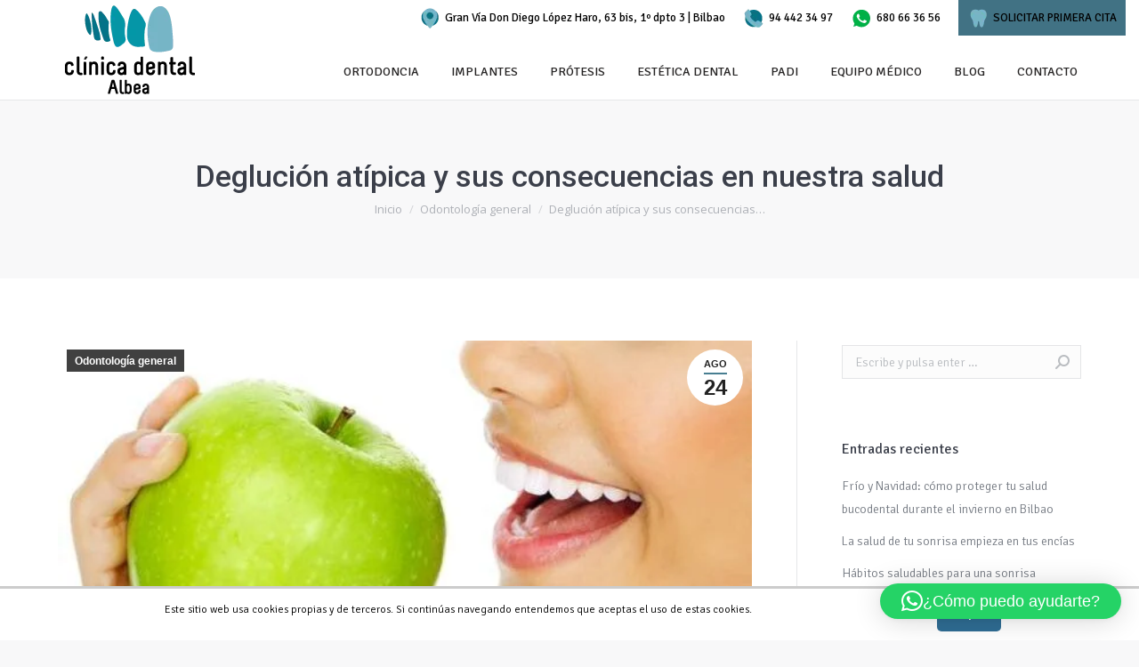

--- FILE ---
content_type: text/html; charset=UTF-8
request_url: https://www.dentalalbea.com/deglucion-atipica-bilbao/
body_size: 28589
content:
<!DOCTYPE html>
<!--[if !(IE 6) | !(IE 7) | !(IE 8)  ]><!-->
<html lang="es" class="no-js">
<!--<![endif]-->
<head>
	<!-- Global site tag (gtag.js) - Google Analytics -->
<script async src="https://www.googletagmanager.com/gtag/js?id=G-J3ESXZ9PX6"></script>
<script>
  window.dataLayer = window.dataLayer || [];
  function gtag(){dataLayer.push(arguments);}
  gtag('js', new Date());

  gtag('config', 'G-J3ESXZ9PX6');
</script>
	<meta charset="UTF-8" />
		<meta name="viewport" content="width=device-width, initial-scale=1, maximum-scale=1, user-scalable=0">
	    <meta name="theme-color" content="#487e91"/>	<link rel="profile" href="http://gmpg.org/xfn/11" />
	<link rel="pingback" href="https://www.dentalalbea.com/xmlrpc.php" />
            <script type="text/javascript">
            if (/Android|webOS|iPhone|iPad|iPod|BlackBerry|IEMobile|Opera Mini/i.test(navigator.userAgent)) {
                var originalAddEventListener = EventTarget.prototype.addEventListener,
                    oldWidth = window.innerWidth;

                EventTarget.prototype.addEventListener = function (eventName, eventHandler, useCapture) {
                    if (eventName === "resize") {
                        originalAddEventListener.call(this, eventName, function (event) {
                            if (oldWidth === window.innerWidth) {
                                return;
                            }
                            else if (oldWidth !== window.innerWidth) {
                                oldWidth = window.innerWidth;
                            }
                            if (eventHandler.handleEvent) {
                                eventHandler.handleEvent.call(this, event);
                            }
                            else {
                                eventHandler.call(this, event);
                            };
                        }, useCapture);
                    }
                    else {
                        originalAddEventListener.call(this, eventName, eventHandler, useCapture);
                    };
                };
            };
        </script>
		<meta name='robots' content='index, follow, max-image-preview:large, max-snippet:-1, max-video-preview:-1' />

	<!-- This site is optimized with the Yoast SEO plugin v26.8 - https://yoast.com/product/yoast-seo-wordpress/ -->
	<title>Deglución atípica: consecuencias | Clínica Dental Albea en Bilbao</title>
	<meta name="description" content="En Clínica Dental Albea de Bilbao, hemos preparado un análisis referente a la deglución atípica. ¿Quieres saber más? Sigue leyendo." />
	<link rel="canonical" href="https://www.dentalalbea.com/deglucion-atipica-bilbao/" />
	<meta property="og:locale" content="es_ES" />
	<meta property="og:type" content="article" />
	<meta property="og:title" content="Deglución atípica: consecuencias | Clínica Dental Albea en Bilbao" />
	<meta property="og:description" content="En Clínica Dental Albea de Bilbao, hemos preparado un análisis referente a la deglución atípica. ¿Quieres saber más? Sigue leyendo." />
	<meta property="og:url" content="https://www.dentalalbea.com/deglucion-atipica-bilbao/" />
	<meta property="og:site_name" content="Clínica Dental Albea" />
	<meta property="article:published_time" content="2021-08-24T12:00:00+00:00" />
	<meta property="article:modified_time" content="2021-11-24T12:24:52+00:00" />
	<meta property="og:image" content="https://www.dentalalbea.com/wp-content/uploads/2021/08/new-project-2021-08-24t133036-325.jpg" />
	<meta property="og:image:width" content="600" />
	<meta property="og:image:height" content="400" />
	<meta property="og:image:type" content="image/jpeg" />
	<meta name="author" content="Dental Albea" />
	<meta name="twitter:card" content="summary_large_image" />
	<meta name="twitter:label1" content="Escrito por" />
	<meta name="twitter:data1" content="Dental Albea" />
	<meta name="twitter:label2" content="Tiempo de lectura" />
	<meta name="twitter:data2" content="3 minutos" />
	<script type="application/ld+json" class="yoast-schema-graph">{"@context":"https://schema.org","@graph":[{"@type":"Article","@id":"https://www.dentalalbea.com/deglucion-atipica-bilbao/#article","isPartOf":{"@id":"https://www.dentalalbea.com/deglucion-atipica-bilbao/"},"author":{"name":"Dental Albea","@id":"https://www.dentalalbea.com/#/schema/person/da3931d9c26c72f7609e243067a8e9a7"},"headline":"Deglución atípica y sus consecuencias en nuestra salud","datePublished":"2021-08-24T12:00:00+00:00","dateModified":"2021-11-24T12:24:52+00:00","mainEntityOfPage":{"@id":"https://www.dentalalbea.com/deglucion-atipica-bilbao/"},"wordCount":538,"commentCount":0,"image":{"@id":"https://www.dentalalbea.com/deglucion-atipica-bilbao/#primaryimage"},"thumbnailUrl":"https://www.dentalalbea.com/wp-content/uploads/2021/08/new-project-2021-08-24t133036-325.jpg","keywords":["bilbao","bilbao centro","bizkaia","clínica dental","clínica dental en bilbao","deglución atípica","dentista","dentista en bilbao","dentistas bilbao","invisalign","odontología","ortodoncia","ortodoncia en bilbao","ortodoncia invisalign","salud bucodental","salud dental"],"articleSection":["Odontología general"],"inLanguage":"es","potentialAction":[{"@type":"CommentAction","name":"Comment","target":["https://www.dentalalbea.com/deglucion-atipica-bilbao/#respond"]}]},{"@type":"WebPage","@id":"https://www.dentalalbea.com/deglucion-atipica-bilbao/","url":"https://www.dentalalbea.com/deglucion-atipica-bilbao/","name":"Deglución atípica: consecuencias | Clínica Dental Albea en Bilbao","isPartOf":{"@id":"https://www.dentalalbea.com/#website"},"primaryImageOfPage":{"@id":"https://www.dentalalbea.com/deglucion-atipica-bilbao/#primaryimage"},"image":{"@id":"https://www.dentalalbea.com/deglucion-atipica-bilbao/#primaryimage"},"thumbnailUrl":"https://www.dentalalbea.com/wp-content/uploads/2021/08/new-project-2021-08-24t133036-325.jpg","datePublished":"2021-08-24T12:00:00+00:00","dateModified":"2021-11-24T12:24:52+00:00","author":{"@id":"https://www.dentalalbea.com/#/schema/person/da3931d9c26c72f7609e243067a8e9a7"},"description":"En Clínica Dental Albea de Bilbao, hemos preparado un análisis referente a la deglución atípica. ¿Quieres saber más? Sigue leyendo.","breadcrumb":{"@id":"https://www.dentalalbea.com/deglucion-atipica-bilbao/#breadcrumb"},"inLanguage":"es","potentialAction":[{"@type":"ReadAction","target":["https://www.dentalalbea.com/deglucion-atipica-bilbao/"]}]},{"@type":"ImageObject","inLanguage":"es","@id":"https://www.dentalalbea.com/deglucion-atipica-bilbao/#primaryimage","url":"https://www.dentalalbea.com/wp-content/uploads/2021/08/new-project-2021-08-24t133036-325.jpg","contentUrl":"https://www.dentalalbea.com/wp-content/uploads/2021/08/new-project-2021-08-24t133036-325.jpg","width":600,"height":400,"caption":"deglución atípica"},{"@type":"BreadcrumbList","@id":"https://www.dentalalbea.com/deglucion-atipica-bilbao/#breadcrumb","itemListElement":[{"@type":"ListItem","position":1,"name":"Portada","item":"https://www.dentalalbea.com/"},{"@type":"ListItem","position":2,"name":"Blog","item":"https://www.dentalalbea.com/blog-de-odontologia-clinica-dental-albea/"},{"@type":"ListItem","position":3,"name":"Deglución atípica y sus consecuencias en nuestra salud"}]},{"@type":"WebSite","@id":"https://www.dentalalbea.com/#website","url":"https://www.dentalalbea.com/","name":"Clínica Dental Albea","description":"Cambiar descripción corta del sitio","potentialAction":[{"@type":"SearchAction","target":{"@type":"EntryPoint","urlTemplate":"https://www.dentalalbea.com/?s={search_term_string}"},"query-input":{"@type":"PropertyValueSpecification","valueRequired":true,"valueName":"search_term_string"}}],"inLanguage":"es"},{"@type":"Person","@id":"https://www.dentalalbea.com/#/schema/person/da3931d9c26c72f7609e243067a8e9a7","name":"Dental Albea","image":{"@type":"ImageObject","inLanguage":"es","@id":"https://www.dentalalbea.com/#/schema/person/image/","url":"https://secure.gravatar.com/avatar/1759463a3ca00a3731998b2923bab0c13df4603b79d1881b757b82e55a32cb91?s=96&d=mm&r=g","contentUrl":"https://secure.gravatar.com/avatar/1759463a3ca00a3731998b2923bab0c13df4603b79d1881b757b82e55a32cb91?s=96&d=mm&r=g","caption":"Dental Albea"},"url":"https://www.dentalalbea.com/author/explora/"}]}</script>
	<!-- / Yoast SEO plugin. -->


<link rel='dns-prefetch' href='//fonts.googleapis.com' />
<link rel="alternate" type="application/rss+xml" title="Clínica Dental Albea &raquo; Feed" href="https://www.dentalalbea.com/feed/" />
<link rel="alternate" type="application/rss+xml" title="Clínica Dental Albea &raquo; Feed de los comentarios" href="https://www.dentalalbea.com/comments/feed/" />
<link rel="alternate" type="application/rss+xml" title="Clínica Dental Albea &raquo; Comentario Deglución atípica y sus consecuencias en nuestra salud del feed" href="https://www.dentalalbea.com/deglucion-atipica-bilbao/feed/" />
<link rel="alternate" title="oEmbed (JSON)" type="application/json+oembed" href="https://www.dentalalbea.com/wp-json/oembed/1.0/embed?url=https%3A%2F%2Fwww.dentalalbea.com%2Fdeglucion-atipica-bilbao%2F" />
<link rel="alternate" title="oEmbed (XML)" type="text/xml+oembed" href="https://www.dentalalbea.com/wp-json/oembed/1.0/embed?url=https%3A%2F%2Fwww.dentalalbea.com%2Fdeglucion-atipica-bilbao%2F&#038;format=xml" />
<style id='wp-img-auto-sizes-contain-inline-css' type='text/css'>
img:is([sizes=auto i],[sizes^="auto," i]){contain-intrinsic-size:3000px 1500px}
/*# sourceURL=wp-img-auto-sizes-contain-inline-css */
</style>
<link rel='stylesheet' id='sbi_styles-css' href='https://www.dentalalbea.com/wp-content/plugins/instagram-feed/css/sbi-styles.min.css?ver=6.10.0' type='text/css' media='all' />
<style id='wp-emoji-styles-inline-css' type='text/css'>

	img.wp-smiley, img.emoji {
		display: inline !important;
		border: none !important;
		box-shadow: none !important;
		height: 1em !important;
		width: 1em !important;
		margin: 0 0.07em !important;
		vertical-align: -0.1em !important;
		background: none !important;
		padding: 0 !important;
	}
/*# sourceURL=wp-emoji-styles-inline-css */
</style>
<style id='wp-block-library-inline-css' type='text/css'>
:root{--wp-block-synced-color:#7a00df;--wp-block-synced-color--rgb:122,0,223;--wp-bound-block-color:var(--wp-block-synced-color);--wp-editor-canvas-background:#ddd;--wp-admin-theme-color:#007cba;--wp-admin-theme-color--rgb:0,124,186;--wp-admin-theme-color-darker-10:#006ba1;--wp-admin-theme-color-darker-10--rgb:0,107,160.5;--wp-admin-theme-color-darker-20:#005a87;--wp-admin-theme-color-darker-20--rgb:0,90,135;--wp-admin-border-width-focus:2px}@media (min-resolution:192dpi){:root{--wp-admin-border-width-focus:1.5px}}.wp-element-button{cursor:pointer}:root .has-very-light-gray-background-color{background-color:#eee}:root .has-very-dark-gray-background-color{background-color:#313131}:root .has-very-light-gray-color{color:#eee}:root .has-very-dark-gray-color{color:#313131}:root .has-vivid-green-cyan-to-vivid-cyan-blue-gradient-background{background:linear-gradient(135deg,#00d084,#0693e3)}:root .has-purple-crush-gradient-background{background:linear-gradient(135deg,#34e2e4,#4721fb 50%,#ab1dfe)}:root .has-hazy-dawn-gradient-background{background:linear-gradient(135deg,#faaca8,#dad0ec)}:root .has-subdued-olive-gradient-background{background:linear-gradient(135deg,#fafae1,#67a671)}:root .has-atomic-cream-gradient-background{background:linear-gradient(135deg,#fdd79a,#004a59)}:root .has-nightshade-gradient-background{background:linear-gradient(135deg,#330968,#31cdcf)}:root .has-midnight-gradient-background{background:linear-gradient(135deg,#020381,#2874fc)}:root{--wp--preset--font-size--normal:16px;--wp--preset--font-size--huge:42px}.has-regular-font-size{font-size:1em}.has-larger-font-size{font-size:2.625em}.has-normal-font-size{font-size:var(--wp--preset--font-size--normal)}.has-huge-font-size{font-size:var(--wp--preset--font-size--huge)}.has-text-align-center{text-align:center}.has-text-align-left{text-align:left}.has-text-align-right{text-align:right}.has-fit-text{white-space:nowrap!important}#end-resizable-editor-section{display:none}.aligncenter{clear:both}.items-justified-left{justify-content:flex-start}.items-justified-center{justify-content:center}.items-justified-right{justify-content:flex-end}.items-justified-space-between{justify-content:space-between}.screen-reader-text{border:0;clip-path:inset(50%);height:1px;margin:-1px;overflow:hidden;padding:0;position:absolute;width:1px;word-wrap:normal!important}.screen-reader-text:focus{background-color:#ddd;clip-path:none;color:#444;display:block;font-size:1em;height:auto;left:5px;line-height:normal;padding:15px 23px 14px;text-decoration:none;top:5px;width:auto;z-index:100000}html :where(.has-border-color){border-style:solid}html :where([style*=border-top-color]){border-top-style:solid}html :where([style*=border-right-color]){border-right-style:solid}html :where([style*=border-bottom-color]){border-bottom-style:solid}html :where([style*=border-left-color]){border-left-style:solid}html :where([style*=border-width]){border-style:solid}html :where([style*=border-top-width]){border-top-style:solid}html :where([style*=border-right-width]){border-right-style:solid}html :where([style*=border-bottom-width]){border-bottom-style:solid}html :where([style*=border-left-width]){border-left-style:solid}html :where(img[class*=wp-image-]){height:auto;max-width:100%}:where(figure){margin:0 0 1em}html :where(.is-position-sticky){--wp-admin--admin-bar--position-offset:var(--wp-admin--admin-bar--height,0px)}@media screen and (max-width:600px){html :where(.is-position-sticky){--wp-admin--admin-bar--position-offset:0px}}

/*# sourceURL=wp-block-library-inline-css */
</style><style id='wp-block-heading-inline-css' type='text/css'>
h1:where(.wp-block-heading).has-background,h2:where(.wp-block-heading).has-background,h3:where(.wp-block-heading).has-background,h4:where(.wp-block-heading).has-background,h5:where(.wp-block-heading).has-background,h6:where(.wp-block-heading).has-background{padding:1.25em 2.375em}h1.has-text-align-left[style*=writing-mode]:where([style*=vertical-lr]),h1.has-text-align-right[style*=writing-mode]:where([style*=vertical-rl]),h2.has-text-align-left[style*=writing-mode]:where([style*=vertical-lr]),h2.has-text-align-right[style*=writing-mode]:where([style*=vertical-rl]),h3.has-text-align-left[style*=writing-mode]:where([style*=vertical-lr]),h3.has-text-align-right[style*=writing-mode]:where([style*=vertical-rl]),h4.has-text-align-left[style*=writing-mode]:where([style*=vertical-lr]),h4.has-text-align-right[style*=writing-mode]:where([style*=vertical-rl]),h5.has-text-align-left[style*=writing-mode]:where([style*=vertical-lr]),h5.has-text-align-right[style*=writing-mode]:where([style*=vertical-rl]),h6.has-text-align-left[style*=writing-mode]:where([style*=vertical-lr]),h6.has-text-align-right[style*=writing-mode]:where([style*=vertical-rl]){rotate:180deg}
/*# sourceURL=https://www.dentalalbea.com/wp-includes/blocks/heading/style.min.css */
</style>
<style id='wp-block-image-inline-css' type='text/css'>
.wp-block-image>a,.wp-block-image>figure>a{display:inline-block}.wp-block-image img{box-sizing:border-box;height:auto;max-width:100%;vertical-align:bottom}@media not (prefers-reduced-motion){.wp-block-image img.hide{visibility:hidden}.wp-block-image img.show{animation:show-content-image .4s}}.wp-block-image[style*=border-radius] img,.wp-block-image[style*=border-radius]>a{border-radius:inherit}.wp-block-image.has-custom-border img{box-sizing:border-box}.wp-block-image.aligncenter{text-align:center}.wp-block-image.alignfull>a,.wp-block-image.alignwide>a{width:100%}.wp-block-image.alignfull img,.wp-block-image.alignwide img{height:auto;width:100%}.wp-block-image .aligncenter,.wp-block-image .alignleft,.wp-block-image .alignright,.wp-block-image.aligncenter,.wp-block-image.alignleft,.wp-block-image.alignright{display:table}.wp-block-image .aligncenter>figcaption,.wp-block-image .alignleft>figcaption,.wp-block-image .alignright>figcaption,.wp-block-image.aligncenter>figcaption,.wp-block-image.alignleft>figcaption,.wp-block-image.alignright>figcaption{caption-side:bottom;display:table-caption}.wp-block-image .alignleft{float:left;margin:.5em 1em .5em 0}.wp-block-image .alignright{float:right;margin:.5em 0 .5em 1em}.wp-block-image .aligncenter{margin-left:auto;margin-right:auto}.wp-block-image :where(figcaption){margin-bottom:1em;margin-top:.5em}.wp-block-image.is-style-circle-mask img{border-radius:9999px}@supports ((-webkit-mask-image:none) or (mask-image:none)) or (-webkit-mask-image:none){.wp-block-image.is-style-circle-mask img{border-radius:0;-webkit-mask-image:url('data:image/svg+xml;utf8,<svg viewBox="0 0 100 100" xmlns="http://www.w3.org/2000/svg"><circle cx="50" cy="50" r="50"/></svg>');mask-image:url('data:image/svg+xml;utf8,<svg viewBox="0 0 100 100" xmlns="http://www.w3.org/2000/svg"><circle cx="50" cy="50" r="50"/></svg>');mask-mode:alpha;-webkit-mask-position:center;mask-position:center;-webkit-mask-repeat:no-repeat;mask-repeat:no-repeat;-webkit-mask-size:contain;mask-size:contain}}:root :where(.wp-block-image.is-style-rounded img,.wp-block-image .is-style-rounded img){border-radius:9999px}.wp-block-image figure{margin:0}.wp-lightbox-container{display:flex;flex-direction:column;position:relative}.wp-lightbox-container img{cursor:zoom-in}.wp-lightbox-container img:hover+button{opacity:1}.wp-lightbox-container button{align-items:center;backdrop-filter:blur(16px) saturate(180%);background-color:#5a5a5a40;border:none;border-radius:4px;cursor:zoom-in;display:flex;height:20px;justify-content:center;opacity:0;padding:0;position:absolute;right:16px;text-align:center;top:16px;width:20px;z-index:100}@media not (prefers-reduced-motion){.wp-lightbox-container button{transition:opacity .2s ease}}.wp-lightbox-container button:focus-visible{outline:3px auto #5a5a5a40;outline:3px auto -webkit-focus-ring-color;outline-offset:3px}.wp-lightbox-container button:hover{cursor:pointer;opacity:1}.wp-lightbox-container button:focus{opacity:1}.wp-lightbox-container button:focus,.wp-lightbox-container button:hover,.wp-lightbox-container button:not(:hover):not(:active):not(.has-background){background-color:#5a5a5a40;border:none}.wp-lightbox-overlay{box-sizing:border-box;cursor:zoom-out;height:100vh;left:0;overflow:hidden;position:fixed;top:0;visibility:hidden;width:100%;z-index:100000}.wp-lightbox-overlay .close-button{align-items:center;cursor:pointer;display:flex;justify-content:center;min-height:40px;min-width:40px;padding:0;position:absolute;right:calc(env(safe-area-inset-right) + 16px);top:calc(env(safe-area-inset-top) + 16px);z-index:5000000}.wp-lightbox-overlay .close-button:focus,.wp-lightbox-overlay .close-button:hover,.wp-lightbox-overlay .close-button:not(:hover):not(:active):not(.has-background){background:none;border:none}.wp-lightbox-overlay .lightbox-image-container{height:var(--wp--lightbox-container-height);left:50%;overflow:hidden;position:absolute;top:50%;transform:translate(-50%,-50%);transform-origin:top left;width:var(--wp--lightbox-container-width);z-index:9999999999}.wp-lightbox-overlay .wp-block-image{align-items:center;box-sizing:border-box;display:flex;height:100%;justify-content:center;margin:0;position:relative;transform-origin:0 0;width:100%;z-index:3000000}.wp-lightbox-overlay .wp-block-image img{height:var(--wp--lightbox-image-height);min-height:var(--wp--lightbox-image-height);min-width:var(--wp--lightbox-image-width);width:var(--wp--lightbox-image-width)}.wp-lightbox-overlay .wp-block-image figcaption{display:none}.wp-lightbox-overlay button{background:none;border:none}.wp-lightbox-overlay .scrim{background-color:#fff;height:100%;opacity:.9;position:absolute;width:100%;z-index:2000000}.wp-lightbox-overlay.active{visibility:visible}@media not (prefers-reduced-motion){.wp-lightbox-overlay.active{animation:turn-on-visibility .25s both}.wp-lightbox-overlay.active img{animation:turn-on-visibility .35s both}.wp-lightbox-overlay.show-closing-animation:not(.active){animation:turn-off-visibility .35s both}.wp-lightbox-overlay.show-closing-animation:not(.active) img{animation:turn-off-visibility .25s both}.wp-lightbox-overlay.zoom.active{animation:none;opacity:1;visibility:visible}.wp-lightbox-overlay.zoom.active .lightbox-image-container{animation:lightbox-zoom-in .4s}.wp-lightbox-overlay.zoom.active .lightbox-image-container img{animation:none}.wp-lightbox-overlay.zoom.active .scrim{animation:turn-on-visibility .4s forwards}.wp-lightbox-overlay.zoom.show-closing-animation:not(.active){animation:none}.wp-lightbox-overlay.zoom.show-closing-animation:not(.active) .lightbox-image-container{animation:lightbox-zoom-out .4s}.wp-lightbox-overlay.zoom.show-closing-animation:not(.active) .lightbox-image-container img{animation:none}.wp-lightbox-overlay.zoom.show-closing-animation:not(.active) .scrim{animation:turn-off-visibility .4s forwards}}@keyframes show-content-image{0%{visibility:hidden}99%{visibility:hidden}to{visibility:visible}}@keyframes turn-on-visibility{0%{opacity:0}to{opacity:1}}@keyframes turn-off-visibility{0%{opacity:1;visibility:visible}99%{opacity:0;visibility:visible}to{opacity:0;visibility:hidden}}@keyframes lightbox-zoom-in{0%{transform:translate(calc((-100vw + var(--wp--lightbox-scrollbar-width))/2 + var(--wp--lightbox-initial-left-position)),calc(-50vh + var(--wp--lightbox-initial-top-position))) scale(var(--wp--lightbox-scale))}to{transform:translate(-50%,-50%) scale(1)}}@keyframes lightbox-zoom-out{0%{transform:translate(-50%,-50%) scale(1);visibility:visible}99%{visibility:visible}to{transform:translate(calc((-100vw + var(--wp--lightbox-scrollbar-width))/2 + var(--wp--lightbox-initial-left-position)),calc(-50vh + var(--wp--lightbox-initial-top-position))) scale(var(--wp--lightbox-scale));visibility:hidden}}
/*# sourceURL=https://www.dentalalbea.com/wp-includes/blocks/image/style.min.css */
</style>
<style id='wp-block-image-theme-inline-css' type='text/css'>
:root :where(.wp-block-image figcaption){color:#555;font-size:13px;text-align:center}.is-dark-theme :root :where(.wp-block-image figcaption){color:#ffffffa6}.wp-block-image{margin:0 0 1em}
/*# sourceURL=https://www.dentalalbea.com/wp-includes/blocks/image/theme.min.css */
</style>
<style id='wp-block-list-inline-css' type='text/css'>
ol,ul{box-sizing:border-box}:root :where(.wp-block-list.has-background){padding:1.25em 2.375em}
/*# sourceURL=https://www.dentalalbea.com/wp-includes/blocks/list/style.min.css */
</style>
<style id='wp-block-paragraph-inline-css' type='text/css'>
.is-small-text{font-size:.875em}.is-regular-text{font-size:1em}.is-large-text{font-size:2.25em}.is-larger-text{font-size:3em}.has-drop-cap:not(:focus):first-letter{float:left;font-size:8.4em;font-style:normal;font-weight:100;line-height:.68;margin:.05em .1em 0 0;text-transform:uppercase}body.rtl .has-drop-cap:not(:focus):first-letter{float:none;margin-left:.1em}p.has-drop-cap.has-background{overflow:hidden}:root :where(p.has-background){padding:1.25em 2.375em}:where(p.has-text-color:not(.has-link-color)) a{color:inherit}p.has-text-align-left[style*="writing-mode:vertical-lr"],p.has-text-align-right[style*="writing-mode:vertical-rl"]{rotate:180deg}
/*# sourceURL=https://www.dentalalbea.com/wp-includes/blocks/paragraph/style.min.css */
</style>
<style id='global-styles-inline-css' type='text/css'>
:root{--wp--preset--aspect-ratio--square: 1;--wp--preset--aspect-ratio--4-3: 4/3;--wp--preset--aspect-ratio--3-4: 3/4;--wp--preset--aspect-ratio--3-2: 3/2;--wp--preset--aspect-ratio--2-3: 2/3;--wp--preset--aspect-ratio--16-9: 16/9;--wp--preset--aspect-ratio--9-16: 9/16;--wp--preset--color--black: #000000;--wp--preset--color--cyan-bluish-gray: #abb8c3;--wp--preset--color--white: #FFF;--wp--preset--color--pale-pink: #f78da7;--wp--preset--color--vivid-red: #cf2e2e;--wp--preset--color--luminous-vivid-orange: #ff6900;--wp--preset--color--luminous-vivid-amber: #fcb900;--wp--preset--color--light-green-cyan: #7bdcb5;--wp--preset--color--vivid-green-cyan: #00d084;--wp--preset--color--pale-cyan-blue: #8ed1fc;--wp--preset--color--vivid-cyan-blue: #0693e3;--wp--preset--color--vivid-purple: #9b51e0;--wp--preset--color--accent: #487e91;--wp--preset--color--dark-gray: #111;--wp--preset--color--light-gray: #767676;--wp--preset--gradient--vivid-cyan-blue-to-vivid-purple: linear-gradient(135deg,rgb(6,147,227) 0%,rgb(155,81,224) 100%);--wp--preset--gradient--light-green-cyan-to-vivid-green-cyan: linear-gradient(135deg,rgb(122,220,180) 0%,rgb(0,208,130) 100%);--wp--preset--gradient--luminous-vivid-amber-to-luminous-vivid-orange: linear-gradient(135deg,rgb(252,185,0) 0%,rgb(255,105,0) 100%);--wp--preset--gradient--luminous-vivid-orange-to-vivid-red: linear-gradient(135deg,rgb(255,105,0) 0%,rgb(207,46,46) 100%);--wp--preset--gradient--very-light-gray-to-cyan-bluish-gray: linear-gradient(135deg,rgb(238,238,238) 0%,rgb(169,184,195) 100%);--wp--preset--gradient--cool-to-warm-spectrum: linear-gradient(135deg,rgb(74,234,220) 0%,rgb(151,120,209) 20%,rgb(207,42,186) 40%,rgb(238,44,130) 60%,rgb(251,105,98) 80%,rgb(254,248,76) 100%);--wp--preset--gradient--blush-light-purple: linear-gradient(135deg,rgb(255,206,236) 0%,rgb(152,150,240) 100%);--wp--preset--gradient--blush-bordeaux: linear-gradient(135deg,rgb(254,205,165) 0%,rgb(254,45,45) 50%,rgb(107,0,62) 100%);--wp--preset--gradient--luminous-dusk: linear-gradient(135deg,rgb(255,203,112) 0%,rgb(199,81,192) 50%,rgb(65,88,208) 100%);--wp--preset--gradient--pale-ocean: linear-gradient(135deg,rgb(255,245,203) 0%,rgb(182,227,212) 50%,rgb(51,167,181) 100%);--wp--preset--gradient--electric-grass: linear-gradient(135deg,rgb(202,248,128) 0%,rgb(113,206,126) 100%);--wp--preset--gradient--midnight: linear-gradient(135deg,rgb(2,3,129) 0%,rgb(40,116,252) 100%);--wp--preset--font-size--small: 13px;--wp--preset--font-size--medium: 20px;--wp--preset--font-size--large: 36px;--wp--preset--font-size--x-large: 42px;--wp--preset--spacing--20: 0.44rem;--wp--preset--spacing--30: 0.67rem;--wp--preset--spacing--40: 1rem;--wp--preset--spacing--50: 1.5rem;--wp--preset--spacing--60: 2.25rem;--wp--preset--spacing--70: 3.38rem;--wp--preset--spacing--80: 5.06rem;--wp--preset--shadow--natural: 6px 6px 9px rgba(0, 0, 0, 0.2);--wp--preset--shadow--deep: 12px 12px 50px rgba(0, 0, 0, 0.4);--wp--preset--shadow--sharp: 6px 6px 0px rgba(0, 0, 0, 0.2);--wp--preset--shadow--outlined: 6px 6px 0px -3px rgb(255, 255, 255), 6px 6px rgb(0, 0, 0);--wp--preset--shadow--crisp: 6px 6px 0px rgb(0, 0, 0);}:where(.is-layout-flex){gap: 0.5em;}:where(.is-layout-grid){gap: 0.5em;}body .is-layout-flex{display: flex;}.is-layout-flex{flex-wrap: wrap;align-items: center;}.is-layout-flex > :is(*, div){margin: 0;}body .is-layout-grid{display: grid;}.is-layout-grid > :is(*, div){margin: 0;}:where(.wp-block-columns.is-layout-flex){gap: 2em;}:where(.wp-block-columns.is-layout-grid){gap: 2em;}:where(.wp-block-post-template.is-layout-flex){gap: 1.25em;}:where(.wp-block-post-template.is-layout-grid){gap: 1.25em;}.has-black-color{color: var(--wp--preset--color--black) !important;}.has-cyan-bluish-gray-color{color: var(--wp--preset--color--cyan-bluish-gray) !important;}.has-white-color{color: var(--wp--preset--color--white) !important;}.has-pale-pink-color{color: var(--wp--preset--color--pale-pink) !important;}.has-vivid-red-color{color: var(--wp--preset--color--vivid-red) !important;}.has-luminous-vivid-orange-color{color: var(--wp--preset--color--luminous-vivid-orange) !important;}.has-luminous-vivid-amber-color{color: var(--wp--preset--color--luminous-vivid-amber) !important;}.has-light-green-cyan-color{color: var(--wp--preset--color--light-green-cyan) !important;}.has-vivid-green-cyan-color{color: var(--wp--preset--color--vivid-green-cyan) !important;}.has-pale-cyan-blue-color{color: var(--wp--preset--color--pale-cyan-blue) !important;}.has-vivid-cyan-blue-color{color: var(--wp--preset--color--vivid-cyan-blue) !important;}.has-vivid-purple-color{color: var(--wp--preset--color--vivid-purple) !important;}.has-black-background-color{background-color: var(--wp--preset--color--black) !important;}.has-cyan-bluish-gray-background-color{background-color: var(--wp--preset--color--cyan-bluish-gray) !important;}.has-white-background-color{background-color: var(--wp--preset--color--white) !important;}.has-pale-pink-background-color{background-color: var(--wp--preset--color--pale-pink) !important;}.has-vivid-red-background-color{background-color: var(--wp--preset--color--vivid-red) !important;}.has-luminous-vivid-orange-background-color{background-color: var(--wp--preset--color--luminous-vivid-orange) !important;}.has-luminous-vivid-amber-background-color{background-color: var(--wp--preset--color--luminous-vivid-amber) !important;}.has-light-green-cyan-background-color{background-color: var(--wp--preset--color--light-green-cyan) !important;}.has-vivid-green-cyan-background-color{background-color: var(--wp--preset--color--vivid-green-cyan) !important;}.has-pale-cyan-blue-background-color{background-color: var(--wp--preset--color--pale-cyan-blue) !important;}.has-vivid-cyan-blue-background-color{background-color: var(--wp--preset--color--vivid-cyan-blue) !important;}.has-vivid-purple-background-color{background-color: var(--wp--preset--color--vivid-purple) !important;}.has-black-border-color{border-color: var(--wp--preset--color--black) !important;}.has-cyan-bluish-gray-border-color{border-color: var(--wp--preset--color--cyan-bluish-gray) !important;}.has-white-border-color{border-color: var(--wp--preset--color--white) !important;}.has-pale-pink-border-color{border-color: var(--wp--preset--color--pale-pink) !important;}.has-vivid-red-border-color{border-color: var(--wp--preset--color--vivid-red) !important;}.has-luminous-vivid-orange-border-color{border-color: var(--wp--preset--color--luminous-vivid-orange) !important;}.has-luminous-vivid-amber-border-color{border-color: var(--wp--preset--color--luminous-vivid-amber) !important;}.has-light-green-cyan-border-color{border-color: var(--wp--preset--color--light-green-cyan) !important;}.has-vivid-green-cyan-border-color{border-color: var(--wp--preset--color--vivid-green-cyan) !important;}.has-pale-cyan-blue-border-color{border-color: var(--wp--preset--color--pale-cyan-blue) !important;}.has-vivid-cyan-blue-border-color{border-color: var(--wp--preset--color--vivid-cyan-blue) !important;}.has-vivid-purple-border-color{border-color: var(--wp--preset--color--vivid-purple) !important;}.has-vivid-cyan-blue-to-vivid-purple-gradient-background{background: var(--wp--preset--gradient--vivid-cyan-blue-to-vivid-purple) !important;}.has-light-green-cyan-to-vivid-green-cyan-gradient-background{background: var(--wp--preset--gradient--light-green-cyan-to-vivid-green-cyan) !important;}.has-luminous-vivid-amber-to-luminous-vivid-orange-gradient-background{background: var(--wp--preset--gradient--luminous-vivid-amber-to-luminous-vivid-orange) !important;}.has-luminous-vivid-orange-to-vivid-red-gradient-background{background: var(--wp--preset--gradient--luminous-vivid-orange-to-vivid-red) !important;}.has-very-light-gray-to-cyan-bluish-gray-gradient-background{background: var(--wp--preset--gradient--very-light-gray-to-cyan-bluish-gray) !important;}.has-cool-to-warm-spectrum-gradient-background{background: var(--wp--preset--gradient--cool-to-warm-spectrum) !important;}.has-blush-light-purple-gradient-background{background: var(--wp--preset--gradient--blush-light-purple) !important;}.has-blush-bordeaux-gradient-background{background: var(--wp--preset--gradient--blush-bordeaux) !important;}.has-luminous-dusk-gradient-background{background: var(--wp--preset--gradient--luminous-dusk) !important;}.has-pale-ocean-gradient-background{background: var(--wp--preset--gradient--pale-ocean) !important;}.has-electric-grass-gradient-background{background: var(--wp--preset--gradient--electric-grass) !important;}.has-midnight-gradient-background{background: var(--wp--preset--gradient--midnight) !important;}.has-small-font-size{font-size: var(--wp--preset--font-size--small) !important;}.has-medium-font-size{font-size: var(--wp--preset--font-size--medium) !important;}.has-large-font-size{font-size: var(--wp--preset--font-size--large) !important;}.has-x-large-font-size{font-size: var(--wp--preset--font-size--x-large) !important;}
/*# sourceURL=global-styles-inline-css */
</style>
<style id='core-block-supports-inline-css' type='text/css'>
.wp-elements-3808d0df6c9ad173c3a6d6a82cb39514 a:where(:not(.wp-element-button)){color:var(--wp--preset--color--accent);}.wp-elements-09fa5646c3058d62dad51cad209f9857 a:where(:not(.wp-element-button)){color:var(--wp--preset--color--accent);}.wp-elements-54b0cc4a352568d098827c76db5e265d a:where(:not(.wp-element-button)){color:var(--wp--preset--color--accent);}.wp-elements-b682d6ff4f6afdee3805ab45c45cb32f a:where(:not(.wp-element-button)){color:var(--wp--preset--color--accent);}
/*# sourceURL=core-block-supports-inline-css */
</style>

<style id='classic-theme-styles-inline-css' type='text/css'>
/*! This file is auto-generated */
.wp-block-button__link{color:#fff;background-color:#32373c;border-radius:9999px;box-shadow:none;text-decoration:none;padding:calc(.667em + 2px) calc(1.333em + 2px);font-size:1.125em}.wp-block-file__button{background:#32373c;color:#fff;text-decoration:none}
/*# sourceURL=/wp-includes/css/classic-themes.min.css */
</style>
<link rel='stylesheet' id='contact-form-7-css' href='https://www.dentalalbea.com/wp-content/plugins/contact-form-7/includes/css/styles.css?ver=6.1.4' type='text/css' media='all' />
<style id='contact-form-7-inline-css' type='text/css'>
.wpcf7 .wpcf7-recaptcha iframe {margin-bottom: 0;}.wpcf7 .wpcf7-recaptcha[data-align="center"] > div {margin: 0 auto;}.wpcf7 .wpcf7-recaptcha[data-align="right"] > div {margin: 0 0 0 auto;}
/*# sourceURL=contact-form-7-inline-css */
</style>
<link rel='stylesheet' id='plyr-css-css' href='https://www.dentalalbea.com/wp-content/plugins/easy-video-player/lib/plyr.css?ver=6.9' type='text/css' media='all' />
<link rel='stylesheet' id='rs-plugin-settings-css' href='https://www.dentalalbea.com/wp-content/plugins/revslider/public/assets/css/settings.css?ver=5.4.8' type='text/css' media='all' />
<style id='rs-plugin-settings-inline-css' type='text/css'>
#rs-demo-id {}
/*# sourceURL=rs-plugin-settings-inline-css */
</style>
<link rel='stylesheet' id='scnb-cookiebar-css-css' href='https://www.dentalalbea.com/wp-content/plugins/simple-cookie-notification-bar/assets/css/style.css?ver=1.5' type='text/css' media='all' />
<link rel='stylesheet' id='ultimate-style-min-css-css' href='https://www.dentalalbea.com/wp-content/plugins/Ultimate_VC_Addons/assets/min-css/ultimate.min.css?ver=6.9' type='text/css' media='all' />
<link rel='stylesheet' id='the7-Defaults-css' href='https://www.dentalalbea.com/wp-content/uploads/smile_fonts/Defaults/Defaults.css?ver=6.9' type='text/css' media='all' />
<link rel='stylesheet' id='dt-web-fonts-css' href='https://fonts.googleapis.com/css?family=Signika:300,400,600,700|Roboto:400,500,600,700|Open+Sans:400,600,700' type='text/css' media='all' />
<link rel='stylesheet' id='dt-main-css' href='https://www.dentalalbea.com/wp-content/themes/dt-the7/css/main.min.css?ver=9.1.2' type='text/css' media='all' />
<link rel='stylesheet' id='the7-font-css' href='https://www.dentalalbea.com/wp-content/themes/dt-the7/fonts/icomoon-the7-font/icomoon-the7-font.min.css?ver=9.1.2' type='text/css' media='all' />
<link rel='stylesheet' id='the7-awesome-fonts-css' href='https://www.dentalalbea.com/wp-content/themes/dt-the7/fonts/FontAwesome/css/all.min.css?ver=9.1.2' type='text/css' media='all' />
<link rel='stylesheet' id='the7-awesome-fonts-back-css' href='https://www.dentalalbea.com/wp-content/themes/dt-the7/fonts/FontAwesome/back-compat.min.css?ver=9.1.2' type='text/css' media='all' />
<link rel='stylesheet' id='the7pt-static-css' href='https://www.dentalalbea.com/wp-content/plugins/dt-the7-core/assets/css/post-type.min.css?ver=9.1.2' type='text/css' media='all' />
<link rel='stylesheet' id='dt-custom-css' href='https://www.dentalalbea.com/wp-content/uploads/the7-css/custom.css?ver=d6d392464ce2' type='text/css' media='all' />
<link rel='stylesheet' id='dt-media-css' href='https://www.dentalalbea.com/wp-content/uploads/the7-css/media.css?ver=d6d392464ce2' type='text/css' media='all' />
<link rel='stylesheet' id='the7-mega-menu-css' href='https://www.dentalalbea.com/wp-content/uploads/the7-css/mega-menu.css?ver=d6d392464ce2' type='text/css' media='all' />
<link rel='stylesheet' id='the7pt.less-css' href='https://www.dentalalbea.com/wp-content/uploads/the7-css/post-type-dynamic.css?ver=d6d392464ce2' type='text/css' media='all' />
<link rel='stylesheet' id='style-css' href='https://www.dentalalbea.com/wp-content/themes/apotheme-child/style.css?ver=9.1.2' type='text/css' media='all' />
<script type="text/javascript" src="https://www.dentalalbea.com/wp-includes/js/jquery/jquery.min.js?ver=3.7.1" id="jquery-core-js"></script>
<script type="text/javascript" src="https://www.dentalalbea.com/wp-includes/js/jquery/jquery-migrate.min.js?ver=3.4.1" id="jquery-migrate-js"></script>
<script type="text/javascript" id="plyr-js-js-extra">
/* <![CDATA[ */
var easy_video_player = {"plyr_iconUrl":"https://www.dentalalbea.com/wp-content/plugins/easy-video-player/lib/plyr.svg","plyr_blankVideo":"https://www.dentalalbea.com/wp-content/plugins/easy-video-player/lib/blank.mp4"};
//# sourceURL=plyr-js-js-extra
/* ]]> */
</script>
<script type="text/javascript" src="https://www.dentalalbea.com/wp-content/plugins/easy-video-player/lib/plyr.js?ver=6.9" id="plyr-js-js"></script>
<script type="text/javascript" src="https://www.dentalalbea.com/wp-content/plugins/revslider/public/assets/js/jquery.themepunch.tools.min.js?ver=5.4.8" id="tp-tools-js"></script>
<script type="text/javascript" src="https://www.dentalalbea.com/wp-content/plugins/revslider/public/assets/js/jquery.themepunch.revolution.min.js?ver=5.4.8" id="revmin-js"></script>
<script type="text/javascript" id="scnb-cookiebar-js-js-extra">
/* <![CDATA[ */
var scnb_vars = {"domain_name":"www.dentalalbea.com"};
//# sourceURL=scnb-cookiebar-js-js-extra
/* ]]> */
</script>
<script type="text/javascript" src="https://www.dentalalbea.com/wp-content/plugins/simple-cookie-notification-bar/assets/js/script.js?ver=1.5" id="scnb-cookiebar-js-js"></script>
<script type="text/javascript" id="dt-above-fold-js-extra">
/* <![CDATA[ */
var dtLocal = {"themeUrl":"https://www.dentalalbea.com/wp-content/themes/dt-the7","passText":"Para ver esta publicaci\u00f3n protegida, introduce la contrase\u00f1a debajo:","moreButtonText":{"loading":"Cargando...","loadMore":"Cargar m\u00e1s"},"postID":"759","ajaxurl":"https://www.dentalalbea.com/wp-admin/admin-ajax.php","REST":{"baseUrl":"https://www.dentalalbea.com/wp-json/the7/v1","endpoints":{"sendMail":"/send-mail"}},"contactMessages":{"required":"One or more fields have an error. Please check and try again.","terms":"Please accept the privacy policy.","fillTheCaptchaError":"Please, fill the captcha."},"captchaSiteKey":"","ajaxNonce":"27f853a850","pageData":"","themeSettings":{"smoothScroll":"off","lazyLoading":false,"accentColor":{"mode":"solid","color":"#487e91"},"desktopHeader":{"height":90},"ToggleCaptionEnabled":"disabled","ToggleCaption":"Navigation","floatingHeader":{"showAfter":94,"showMenu":true,"height":56,"logo":{"showLogo":true,"html":"\u003Cimg class=\" preload-me\" src=\"https://www.dentalalbea.com/wp-content/uploads/2018/10/logo_clinica_albea_sticky.png\" srcset=\"https://www.dentalalbea.com/wp-content/uploads/2018/10/logo_clinica_albea_sticky.png 129w, https://www.dentalalbea.com/wp-content/uploads/2018/10/logo_clinica_albea_sticky_2x.png 258w\" width=\"129\" height=\"89\"   sizes=\"129px\" alt=\"Cl\u00ednica Dental Albea\" /\u003E","url":"https://www.dentalalbea.com/"}},"topLine":{"floatingTopLine":{"logo":{"showLogo":false,"html":""}}},"mobileHeader":{"firstSwitchPoint":990,"secondSwitchPoint":500,"firstSwitchPointHeight":70,"secondSwitchPointHeight":56,"mobileToggleCaptionEnabled":"disabled","mobileToggleCaption":"Men\u00fa"},"stickyMobileHeaderFirstSwitch":{"logo":{"html":"\u003Cimg class=\" preload-me\" src=\"https://www.dentalalbea.com/wp-content/uploads/2018/10/logo_clinica_albea.png\" srcset=\"https://www.dentalalbea.com/wp-content/uploads/2018/10/logo_clinica_albea.png 162w, https://www.dentalalbea.com/wp-content/uploads/2018/10/logo_clinica_albea_2x.png 324w\" width=\"162\" height=\"112\"   sizes=\"162px\" alt=\"Cl\u00ednica Dental Albea\" /\u003E"}},"stickyMobileHeaderSecondSwitch":{"logo":{"html":"\u003Cimg class=\" preload-me\" src=\"https://www.dentalalbea.com/wp-content/uploads/2018/10/logo_clinica_albea.png\" srcset=\"https://www.dentalalbea.com/wp-content/uploads/2018/10/logo_clinica_albea.png 162w, https://www.dentalalbea.com/wp-content/uploads/2018/10/logo_clinica_albea_2x.png 324w\" width=\"162\" height=\"112\"   sizes=\"162px\" alt=\"Cl\u00ednica Dental Albea\" /\u003E"}},"content":{"textColor":"#363636","headerColor":"#363636"},"sidebar":{"switchPoint":970},"boxedWidth":"1280px","stripes":{"stripe1":{"textColor":"#787d85","headerColor":"#3b3f4a"},"stripe2":{"textColor":"#8b9199","headerColor":"#ffffff"},"stripe3":{"textColor":"#ffffff","headerColor":"#ffffff"}}},"VCMobileScreenWidth":"768"};
var dtShare = {"shareButtonText":{"facebook":"Compartir en Facebook","twitter":"Tweet","pinterest":"Tweet","linkedin":"Compartir en Linkedin","whatsapp":"Compartir en Whatsapp"},"overlayOpacity":"85"};
//# sourceURL=dt-above-fold-js-extra
/* ]]> */
</script>
<script type="text/javascript" src="https://www.dentalalbea.com/wp-content/themes/dt-the7/js/above-the-fold.min.js?ver=9.1.2" id="dt-above-fold-js"></script>
<link rel="https://api.w.org/" href="https://www.dentalalbea.com/wp-json/" /><link rel="alternate" title="JSON" type="application/json" href="https://www.dentalalbea.com/wp-json/wp/v2/posts/759" /><link rel="EditURI" type="application/rsd+xml" title="RSD" href="https://www.dentalalbea.com/xmlrpc.php?rsd" />
<meta name="generator" content="WordPress 6.9" />
<link rel='shortlink' href='https://www.dentalalbea.com/?p=759' />

        <script type="text/javascript">
            var jQueryMigrateHelperHasSentDowngrade = false;

			window.onerror = function( msg, url, line, col, error ) {
				// Break out early, do not processing if a downgrade reqeust was already sent.
				if ( jQueryMigrateHelperHasSentDowngrade ) {
					return true;
                }

				var xhr = new XMLHttpRequest();
				var nonce = '5fbb2f3e10';
				var jQueryFunctions = [
					'andSelf',
					'browser',
					'live',
					'boxModel',
					'support.boxModel',
					'size',
					'swap',
					'clean',
					'sub',
                ];
				var match_pattern = /\)\.(.+?) is not a function/;
                var erroredFunction = msg.match( match_pattern );

                // If there was no matching functions, do not try to downgrade.
                if ( null === erroredFunction || typeof erroredFunction !== 'object' || typeof erroredFunction[1] === "undefined" || -1 === jQueryFunctions.indexOf( erroredFunction[1] ) ) {
                    return true;
                }

                // Set that we've now attempted a downgrade request.
                jQueryMigrateHelperHasSentDowngrade = true;

				xhr.open( 'POST', 'https://www.dentalalbea.com/wp-admin/admin-ajax.php' );
				xhr.setRequestHeader( 'Content-Type', 'application/x-www-form-urlencoded' );
				xhr.onload = function () {
					var response,
                        reload = false;

					if ( 200 === xhr.status ) {
                        try {
                        	response = JSON.parse( xhr.response );

                        	reload = response.data.reload;
                        } catch ( e ) {
                        	reload = false;
                        }
                    }

					// Automatically reload the page if a deprecation caused an automatic downgrade, ensure visitors get the best possible experience.
					if ( reload ) {
						location.reload();
                    }
				};

				xhr.send( encodeURI( 'action=jquery-migrate-downgrade-version&_wpnonce=' + nonce ) );

				// Suppress error alerts in older browsers
				return true;
			}
        </script>

		<link rel="pingback" href="https://www.dentalalbea.com/xmlrpc.php">
<meta name="generator" content="Powered by WPBakery Page Builder - drag and drop page builder for WordPress."/>
<meta name="generator" content="Powered by Slider Revolution 5.4.8 - responsive, Mobile-Friendly Slider Plugin for WordPress with comfortable drag and drop interface." />
<link rel="icon" href="https://www.dentalalbea.com/wp-content/uploads/2022/01/cropped-logo_clinica_albea_sticky_logo-1-32x32.png" sizes="32x32" />
<link rel="icon" href="https://www.dentalalbea.com/wp-content/uploads/2022/01/cropped-logo_clinica_albea_sticky_logo-1-192x192.png" sizes="192x192" />
<link rel="apple-touch-icon" href="https://www.dentalalbea.com/wp-content/uploads/2022/01/cropped-logo_clinica_albea_sticky_logo-1-180x180.png" />
<meta name="msapplication-TileImage" content="https://www.dentalalbea.com/wp-content/uploads/2022/01/cropped-logo_clinica_albea_sticky_logo-1-270x270.png" />
<script type="text/javascript">function setREVStartSize(e){									
						try{ e.c=jQuery(e.c);var i=jQuery(window).width(),t=9999,r=0,n=0,l=0,f=0,s=0,h=0;
							if(e.responsiveLevels&&(jQuery.each(e.responsiveLevels,function(e,f){f>i&&(t=r=f,l=e),i>f&&f>r&&(r=f,n=e)}),t>r&&(l=n)),f=e.gridheight[l]||e.gridheight[0]||e.gridheight,s=e.gridwidth[l]||e.gridwidth[0]||e.gridwidth,h=i/s,h=h>1?1:h,f=Math.round(h*f),"fullscreen"==e.sliderLayout){var u=(e.c.width(),jQuery(window).height());if(void 0!=e.fullScreenOffsetContainer){var c=e.fullScreenOffsetContainer.split(",");if (c) jQuery.each(c,function(e,i){u=jQuery(i).length>0?u-jQuery(i).outerHeight(!0):u}),e.fullScreenOffset.split("%").length>1&&void 0!=e.fullScreenOffset&&e.fullScreenOffset.length>0?u-=jQuery(window).height()*parseInt(e.fullScreenOffset,0)/100:void 0!=e.fullScreenOffset&&e.fullScreenOffset.length>0&&(u-=parseInt(e.fullScreenOffset,0))}f=u}else void 0!=e.minHeight&&f<e.minHeight&&(f=e.minHeight);e.c.closest(".rev_slider_wrapper").css({height:f})					
						}catch(d){console.log("Failure at Presize of Slider:"+d)}						
					};</script>
<noscript><style> .wpb_animate_when_almost_visible { opacity: 1; }</style></noscript><style id='the7-custom-inline-css' type='text/css'>
.vc_col-has-fill>.vc_column-inner, .vc_row-has-fill+.vc_row-full-width+.vc_row>.vc_column_container>.vc_column-inner, .vc_row-has-fill+.vc_row>.vc_column_container>.vc_column-inner, .vc_row-has-fill+.vc_vc_row>.vc_row>.vc_vc_column>.vc_column_container>.vc_column-inner, .vc_row-has-fill+.vc_vc_row_inner>.vc_row>.vc_vc_column_inner>.vc_column_container>.vc_column-inner, .vc_row-has-fill>.vc_column_container>.vc_column-inner, .vc_row-has-fill>.vc_row>.vc_vc_column>.vc_column_container>.vc_column-inner, .vc_row-has-fill>.vc_vc_column_inner>.vc_column_container>.vc_column-inner, .vc_section.vc_section-has-fill, .vc_section.vc_section-has-fill+.vc_row-full-width+.vc_section, .vc_section.vc_section-has-fill+.vc_section {
    padding-top: 0px;
}
.wpb_button, .wpb_content_element, ul.wpb_thumbnails-fluid>li {
    margin-bottom: 0px;
}
.ult-new-ib, .wpb_column>.wpb_wrapper .ult-new-ib {
    margin-bottom: 0px;
}
.vc_btn3-container {
    margin-bottom: 0px;
}
input.wpcf7-form-control.wpcf7-submit {
    width: 100%;
}
.bottom-text-block {
    text-align: center;
}
.flex {
display:flex;
}
.items_center {
align-items:center;
}
.top-bar a {
text-decoration:none !important;
}
.primera_cita {
color:#ffffff;
background-color:#417284;
padding: 8px 10px;
}
.primera_cita a {
display:block;
color:#ffffff;
}
.top-bar {
    padding: 0px;
}
.right-widgets{
    position: absolute;
    right: 0;
z-index: 999999;
}
#primary-menu {
margin-top: 50px;
}
.top-header .hover-line-decoration > li > a:hover .decoration-line {
    height: 3px;
}
.upper {
text-transform:uppercase;
}
.bold {
font-weight:bold;
}
.vc_btn3.vc_btn3-color-turquoise, .vc_btn3.vc_btn3-color-turquoise.vc_btn3-style-flat {
    color: #fff;
    background-color: #5494A5;
}
.verde_claro {
color:#8AB4C3;
}
.verde_oscuro {
color:#417284;
}
.light {
font-weight:300;
}
#wpcf7-f105-p81-o1 input[type="submit"] {
background-color: #417284;
border-radius: 0px;
text-transform: uppercase;
font-family: 'Signika', Montserrat, Helvetica, Arial, sans-serif;
}
#wpcf7-f105-p81-o1 input[type="submit"]:hover {
background-color: #A8D0DE !important;
}
.aio-icon-component, .wpb_column > .wpb_wrapper .aio-icon-component {
    margin-bottom: 15px;
}
div.tratamientos .wpb_column:hover .vc_column-inner {
box-shadow: #929496 2px 2px 7px;
transition: ease-in;
    transition-duration: 0s;
transform: scale(1.1);
transition-duration: 200ms;
}

#wpcf7-f66-p318-o1 input[type="text"], #wpcf7-f66-p318-o1 input[type="search"], #wpcf7-f66-p318-o1 input[type="tel"], #wpcf7-f66-p318-o1 input[type="url"], #wpcf7-f66-p318-o1 input[type="email"], #wpcf7-f66-p318-o1 input[type="number"], #wpcf7-f66-p318-o1 input[type="date"], #wpcf7-f66-p318-o1 input[type="range"], #wpcf7-f66-p318-o1 input[type="password"], #wpcf7-f66-p318-o1 select {
height: 50px;
background-color: #ffffff;
border: solid thin #417284;
}
#wpcf7-f66-p318-o1 textarea {
background-color: #ffffff;
border: solid thin #417284;
}
.cita_form {
margin:20px 0px 10px 0px;
}
.btn_enviar input[type="submit"] {
background-color: #417284;
border-radius: 0px !important;
text-transform: uppercase !important;
font-family: 'Signika', Montserrat, Helvetica, Arial, sans-serif;
width:200px;
padding: 5px 0px !important;
}
.btn_enviar {
text-align:center;
}
</style>
	<!-- Global site tag (gtag.js) - Google Analytics -->
	<script async src="https://www.googletagmanager.com/gtag/js?id=UA-127413666-1"></script>
	<script>
	  window.dataLayer = window.dataLayer || [];
	  function gtag(){dataLayer.push(arguments);}
	  gtag('js', new Date());

	  gtag('config', 'UA-127413666-1');
	</script>
	<script src="//scripts.iconnode.com/65383.js"></script>
<link rel='stylesheet' id='qlwapp-frontend-css' href='https://www.dentalalbea.com/wp-content/plugins/wp-whatsapp-chat/build/frontend/css/style.css?ver=8.1.5' type='text/css' media='all' />
</head>
<body class="wp-singular post-template-default single single-post postid-759 single-format-standard wp-embed-responsive wp-theme-dt-the7 wp-child-theme-apotheme-child the7-core-ver-1.12.1 dt-responsive-on right-mobile-menu-close-icon ouside-menu-close-icon mobile-hamburger-close-bg-enable mobile-hamburger-close-bg-hover-enable  fade-medium-mobile-menu-close-icon fade-medium-menu-close-icon srcset-enabled btn-flat custom-btn-color custom-btn-hover-color phantom-fade phantom-line-decoration phantom-custom-logo-on floating-mobile-menu-icon top-header first-switch-logo-left first-switch-menu-right second-switch-logo-left second-switch-menu-right right-mobile-menu layzr-loading-on popup-message-style dt-fa-compatibility the7-ver-9.1.2 wpb-js-composer js-comp-ver-6.4.2 vc_responsive">
<!-- The7 9.1.2 -->

<div id="page">
	<a class="skip-link screen-reader-text" href="#content">Saltar al contenido</a>

<div class="masthead inline-header right widgets full-height line-decoration shadow-mobile-header-decoration small-mobile-menu-icon mobile-menu-icon-bg-on mobile-menu-icon-hover-bg-on dt-parent-menu-clickable"  role="banner">

	<div class="top-bar">
	<div class="top-bar-bg" ></div>
	<div class="mini-widgets left-widgets"></div><div class="right-widgets mini-widgets"><div class="text-area show-on-desktop in-menu-first-switch in-menu-second-switch"><div class="flex items_center"><img src="/wp-content/uploads/2018/10/icono_marker.png" style="margin-right:5px;"> Gran Vía Don Diego López Haro, 63 bis, 1º dpto 3 | Bilbao</div>
</div><div class="text-area show-on-desktop in-menu-first-switch in-menu-second-switch"><div class="flex items_center"><img src="/wp-content/uploads/2018/10/icono_telefono.png" style="margin-right:5px;"> <a href="tel:+34944423497">94 442 34 97</a></div>
</div><div class="text-area show-on-desktop near-logo-first-switch in-menu-second-switch"><div class="flex items_center"><img src="/wp-content/uploads/2018/10/icono_whatsapp.png" style="margin-right:5px;"> <a href="https://api.whatsapp.com/send?phone=[34][680663656]">680 66 36 56</a></div>
</div><div class="text-area show-on-desktop near-logo-first-switch in-menu-second-switch"><div class="primera_cita flex items_center"><img src="/wp-content/uploads/2018/10/icono_muela.png"  style="margin-right:5px;"> <a href="/contacto/">SOLICITAR PRIMERA CITA</a></div>
</div></div></div>

	<header class="header-bar">

		<div class="branding">
	<div id="site-title" class="assistive-text">Clínica Dental Albea</div>
	<div id="site-description" class="assistive-text">Cambiar descripción corta del sitio</div>
	<a class="" href="https://www.dentalalbea.com/"><img class=" preload-me" src="https://www.dentalalbea.com/wp-content/uploads/2018/10/logo_clinica_albea.png" srcset="https://www.dentalalbea.com/wp-content/uploads/2018/10/logo_clinica_albea.png 162w, https://www.dentalalbea.com/wp-content/uploads/2018/10/logo_clinica_albea_2x.png 324w" width="162" height="112"   sizes="162px" alt="Clínica Dental Albea" /></a></div>

		<ul id="primary-menu" class="main-nav bg-outline-decoration hover-bg-decoration hover-line-decoration active-bg-decoration active-line-decoration outside-item-remove-margin" role="menubar"><li class="menu-item menu-item-type-post_type menu-item-object-page menu-item-458 first" role="presentation"><a href='https://www.dentalalbea.com/ortodoncia-en-clinica-dental-albea/' data-level='1' role="menuitem"><span class="menu-item-text"><span class="menu-text">Ortodoncia</span></span></a></li> <li class="menu-item menu-item-type-post_type menu-item-object-page menu-item-457" role="presentation"><a href='https://www.dentalalbea.com/implantes-en-clinica-dental-albea/' data-level='1' role="menuitem"><span class="menu-item-text"><span class="menu-text">Implantes</span></span></a></li> <li class="menu-item menu-item-type-post_type menu-item-object-page menu-item-459" role="presentation"><a href='https://www.dentalalbea.com/protesis-en-clinica-dental-albea-en-bilbao/' data-level='1' role="menuitem"><span class="menu-item-text"><span class="menu-text">Prótesis</span></span></a></li> <li class="menu-item menu-item-type-post_type menu-item-object-page menu-item-460" role="presentation"><a href='https://www.dentalalbea.com/estetica-dental/' data-level='1' role="menuitem"><span class="menu-item-text"><span class="menu-text">Estética dental</span></span></a></li> <li class="menu-item menu-item-type-custom menu-item-object-custom menu-item-268" role="presentation"><a href='/padi/' data-level='1' role="menuitem"><span class="menu-item-text"><span class="menu-text">Padi</span></span></a></li> <li class="menu-item menu-item-type-custom menu-item-object-custom menu-item-269" role="presentation"><a href='/equipo/' data-level='1' role="menuitem"><span class="menu-item-text"><span class="menu-text">Equipo Médico</span></span></a></li> <li class="menu-item menu-item-type-post_type menu-item-object-page current_page_parent menu-item-632" role="presentation"><a href='https://www.dentalalbea.com/blog-de-odontologia-clinica-dental-albea/' data-level='1' role="menuitem"><span class="menu-item-text"><span class="menu-text">Blog</span></span></a></li> <li class="menu-item menu-item-type-post_type menu-item-object-page menu-item-461" role="presentation"><a href='https://www.dentalalbea.com/contacto/' data-level='1' role="menuitem"><span class="menu-item-text"><span class="menu-text">Contacto</span></span></a></li> </ul>
		
	</header>

</div>
<div class="dt-mobile-header mobile-menu-show-divider">
	<div class="dt-close-mobile-menu-icon"><div class="close-line-wrap"><span class="close-line"></span><span class="close-line"></span><span class="close-line"></span></div></div>	<ul id="mobile-menu" class="mobile-main-nav" role="menubar">
		<li class="menu-item menu-item-type-post_type menu-item-object-page menu-item-458 first" role="presentation"><a href='https://www.dentalalbea.com/ortodoncia-en-clinica-dental-albea/' data-level='1' role="menuitem"><span class="menu-item-text"><span class="menu-text">Ortodoncia</span></span></a></li> <li class="menu-item menu-item-type-post_type menu-item-object-page menu-item-457" role="presentation"><a href='https://www.dentalalbea.com/implantes-en-clinica-dental-albea/' data-level='1' role="menuitem"><span class="menu-item-text"><span class="menu-text">Implantes</span></span></a></li> <li class="menu-item menu-item-type-post_type menu-item-object-page menu-item-459" role="presentation"><a href='https://www.dentalalbea.com/protesis-en-clinica-dental-albea-en-bilbao/' data-level='1' role="menuitem"><span class="menu-item-text"><span class="menu-text">Prótesis</span></span></a></li> <li class="menu-item menu-item-type-post_type menu-item-object-page menu-item-460" role="presentation"><a href='https://www.dentalalbea.com/estetica-dental/' data-level='1' role="menuitem"><span class="menu-item-text"><span class="menu-text">Estética dental</span></span></a></li> <li class="menu-item menu-item-type-custom menu-item-object-custom menu-item-268" role="presentation"><a href='/padi/' data-level='1' role="menuitem"><span class="menu-item-text"><span class="menu-text">Padi</span></span></a></li> <li class="menu-item menu-item-type-custom menu-item-object-custom menu-item-269" role="presentation"><a href='/equipo/' data-level='1' role="menuitem"><span class="menu-item-text"><span class="menu-text">Equipo Médico</span></span></a></li> <li class="menu-item menu-item-type-post_type menu-item-object-page current_page_parent menu-item-632" role="presentation"><a href='https://www.dentalalbea.com/blog-de-odontologia-clinica-dental-albea/' data-level='1' role="menuitem"><span class="menu-item-text"><span class="menu-text">Blog</span></span></a></li> <li class="menu-item menu-item-type-post_type menu-item-object-page menu-item-461" role="presentation"><a href='https://www.dentalalbea.com/contacto/' data-level='1' role="menuitem"><span class="menu-item-text"><span class="menu-text">Contacto</span></span></a></li> 	</ul>
	<div class='mobile-mini-widgets-in-menu'></div>
</div>


		<div class="page-title title-center solid-bg">
			<div class="wf-wrap">

				<div class="page-title-head hgroup"><h1 class="entry-title">Deglución atípica y sus consecuencias en nuestra salud</h1></div><div class="page-title-breadcrumbs"><div class="assistive-text">Estás aquí:</div><ol class="breadcrumbs text-small" itemscope itemtype="https://schema.org/BreadcrumbList"><li itemprop="itemListElement" itemscope itemtype="https://schema.org/ListItem"><a itemprop="item" href="https://www.dentalalbea.com/" title=""><span itemprop="name">Inicio</span></a><meta itemprop="position" content="1" /></li><li itemprop="itemListElement" itemscope itemtype="https://schema.org/ListItem"><a itemprop="item" href="https://www.dentalalbea.com/category/odontologia-general/" title=""><span itemprop="name">Odontología general</span></a><meta itemprop="position" content="2" /></li><li class="current" itemprop="itemListElement" itemscope itemtype="https://schema.org/ListItem"><span itemprop="name">Deglución atípica y sus consecuencias&hellip;</span><meta itemprop="position" content="3" /></li></ol></div>			</div>
		</div>

		

<div id="main" class="sidebar-right sidebar-divider-vertical">

	
	<div class="main-gradient"></div>
	<div class="wf-wrap">
	<div class="wf-container-main">

	

			<div id="content" class="content" role="main">

				
<article id="post-759" class="circle-fancy-style post-759 post type-post status-publish format-standard has-post-thumbnail category-odontologia-general tag-bilbao tag-bilbao-centro tag-bizkaia tag-clinica-dental tag-clinica-dental-en-bilbao tag-deglucion-atipica tag-dentista tag-dentista-en-bilbao tag-dentistas-bilbao tag-invisalign tag-odontologia tag-ortodoncia tag-ortodoncia-en-bilbao tag-ortodoncia-invisalign tag-salud-bucodental tag-salud-dental category-7 description-off">

	<div class="post-thumbnail"><div class="fancy-date"><a title="14:00" href="https://www.dentalalbea.com/2021/08/24/" rel="nofollow"><span class="entry-month">Ago</span><span class="entry-date updated">24</span><span class="entry-year">2021</span></a></div><span class="fancy-categories"><a href="https://www.dentalalbea.com/category/odontologia-general/" rel="category tag" style="background-color:#;color:#;">Odontología general</a></span><img class="preload-me lazy-load" src="data:image/svg+xml,%3Csvg%20xmlns%3D&#39;http%3A%2F%2Fwww.w3.org%2F2000%2Fsvg&#39;%20viewBox%3D&#39;0%200%20600%20300&#39;%2F%3E" data-src="https://www.dentalalbea.com/wp-content/uploads/2021/08/new-project-2021-08-24t133036-325-600x300.jpg" data-srcset="https://www.dentalalbea.com/wp-content/uploads/2021/08/new-project-2021-08-24t133036-325-600x300.jpg 600w" width="600" height="300"  title="deglución atípica" alt="deglución atípica" /></div><div class="entry-content">
<p>✅ El proceso de deglución es muy importante para preservar la vida. Al Consumir alimentos adquirimos la energía y los nutrientes que necesitan nuestras células para el correcto funcionamiento del organismo. En<a href="https://www.dentalalbea.com/contacto/"> <strong>Clínica Dental Albea de Bilbao</strong></a>, hemos preparado un análisis referente a la <strong>deglución atípica</strong>, siendo una de las afectaciones más comunes que atentan contra nuestra salud. 📝 ¿Quieres saber más? ¡Sigue leyendo!</p>



<h2 class="wp-block-heading"><strong>Principales características de la deglución atípica</strong></h2>



<p>▶️ El <strong>proceso de deglución</strong> es muy importante para mantener nuestro organismo en buen estado. Este será el que permitirá fluir de buena manera los alimentos y las bebidas que harán potenciar a nuestras células. De aquí viene la importancia, de atender a tiempo una deglución atípica.</p>



<p>🍝 Este procedimiento se genera al momento en que el masticado y tragado de alimentos. Se dificulta por limitaciones en la <strong>movilidad de la lengua</strong> u otras estructuras bucales. Es importante señalar, que este proceso puede resultar una consecuencia indeseada de la falta de coordinación, específicamente entre los músculos participantes. </p>



<p>🦷 Por otro lado, muchas personas comenten el error de proyectar la punta de la lengua hacia adelante, hasta posicionarla en el espacio que existe entre los dientes o en la cara posterior de los dientes caninos superiores. Esto traerá como resultado, generar un <strong>proceso de deglución</strong> completamente atípica, lo cual puede acarrear ciertas consecuencias a nuestro organismo.</p>



<p>☑️ En pocas palabras, para buscar la manera de realizar una <strong>deglución correcta</strong>, la lengua deberá elevarse hasta fijarse en el paladar como apoyo, para impulsar el bolo alimentario directamente hacia la faringe. Vale acotar, que si esto último no sucede, aumentarían las posibilidades de que te resulte más difícil tragar, obstruyendo los nutrientes al organismo.</p>



<div class="wp-block-image"><figure class="aligncenter size-full"><a href="https://www.dentalalbea.com/wp-content/uploads/2021/08/new-project-2021-08-24t134022-671.jpg"><img fetchpriority="high" decoding="async" width="600" height="400" src="https://www.dentalalbea.com/wp-content/uploads/2021/08/new-project-2021-08-24t134022-671.jpg" alt="" class="wp-image-760" srcset="https://www.dentalalbea.com/wp-content/uploads/2021/08/new-project-2021-08-24t134022-671.jpg 600w, https://www.dentalalbea.com/wp-content/uploads/2021/08/new-project-2021-08-24t134022-671-300x200.jpg 300w" sizes="(max-width: 600px) 100vw, 600px" /></a></figure></div>



<h2 class="wp-block-heading"><strong>¿Qué tipos de deglución atípica existen?</strong></h2>



<p>🙊 En el momento que consumimos algún alimento, es necesario que exista un óptimo sellado de las fracciones anteriores de la dentadura.  Los que más resaltan son los <strong>dientes caninos e incisivos</strong>. Es por esto, que si hay una afectación que imposibilite su cierre, es habitual que el labio inferior se posicione detrás de los dientes superiores.</p>



<p>Al ocurrir esto, se ejercerá un exceso de fuerza sobre los músculos del mentón. Esto traerá como consecuencia <strong>problemas en la deglución</strong>. Así como también, uno de los casos más frecuentes es cuando una persona dejar caer su cabeza hacia atrás, para facilitar el camino del bolo alimentario hacia el tracto digestivo.</p>



<h2 class="wp-block-heading"><strong>¿Dónde puedes obtener más información sobre la deglución atípica y sus consecuencias en nuestra salud?</strong></h2>



<p>👉Una de las consecuencias más comunes dentro de los procesos de <strong>deglución atípica</strong>, se encuentra el prognatismo maxilar, o popularmente conocida como <strong>mordida invertida</strong>. De igual manera, puede ocurrir un aumento de las distancias entre los dientes centrales y posibles alteraciones dentales, incluso pueden causar problemas en la fonación.</p>



<p>🤔Si necesitas más información acerca de este tipo de afectación bucodental, ☎️<strong>¡Contacta con el equipo de especialistas de nuestra <a href="https://www.dentalalbea.com/contacto/">clínica dental en Bilbao</a>!</strong></p>



<div class="wp-block-image"><figure class="aligncenter size-full"><a href="https://www.dentalalbea.com/contacto/"><img decoding="async" width="545" height="246" src="https://www.dentalalbea.com/wp-content/uploads/2021/02/contacta.jpg" alt="" class="wp-image-653" srcset="https://www.dentalalbea.com/wp-content/uploads/2021/02/contacta.jpg 545w, https://www.dentalalbea.com/wp-content/uploads/2021/02/contacta-300x135.jpg 300w" sizes="(max-width: 545px) 100vw, 545px" /></a></figure></div>
</div><div class="post-meta wf-mobile-collapsed"><div class="entry-meta"><span class="category-link">Categoría:&nbsp;<a href="https://www.dentalalbea.com/category/odontologia-general/" >Odontología general</a></span><a class="author vcard" href="https://www.dentalalbea.com/author/explora/" title="Ver todas las publicaciones de Dental Albea" rel="author">Por <span class="fn">Dental Albea</span></a><a href="https://www.dentalalbea.com/2021/08/24/" title="14:00" class="data-link" rel="bookmark"><time class="entry-date updated" datetime="2021-08-24T14:00:00+02:00">24/08/2021</time></a><a href="https://www.dentalalbea.com/deglucion-atipica-bilbao/#respond" class="comment-link" >Deja un comentario</a></div><div class="entry-tags">Etiquetas:&nbsp;<a href="https://www.dentalalbea.com/tag/bilbao/" rel="tag">bilbao</a><a href="https://www.dentalalbea.com/tag/bilbao-centro/" rel="tag">bilbao centro</a><a href="https://www.dentalalbea.com/tag/bizkaia/" rel="tag">bizkaia</a><a href="https://www.dentalalbea.com/tag/clinica-dental/" rel="tag">clínica dental</a><a href="https://www.dentalalbea.com/tag/clinica-dental-en-bilbao/" rel="tag">clínica dental en bilbao</a><a href="https://www.dentalalbea.com/tag/deglucion-atipica/" rel="tag">deglución atípica</a><a href="https://www.dentalalbea.com/tag/dentista/" rel="tag">dentista</a><a href="https://www.dentalalbea.com/tag/dentista-en-bilbao/" rel="tag">dentista en bilbao</a><a href="https://www.dentalalbea.com/tag/dentistas-bilbao/" rel="tag">dentistas bilbao</a><a href="https://www.dentalalbea.com/tag/invisalign/" rel="tag">invisalign</a><a href="https://www.dentalalbea.com/tag/odontologia/" rel="tag">odontología</a><a href="https://www.dentalalbea.com/tag/ortodoncia/" rel="tag">ortodoncia</a><a href="https://www.dentalalbea.com/tag/ortodoncia-en-bilbao/" rel="tag">ortodoncia en bilbao</a><a href="https://www.dentalalbea.com/tag/ortodoncia-invisalign/" rel="tag">ortodoncia invisalign</a><a href="https://www.dentalalbea.com/tag/salud-bucodental/" rel="tag">salud bucodental</a><a href="https://www.dentalalbea.com/tag/salud-dental/" rel="tag">salud dental</a></div></div>		<div class="author-info entry-author">
			<span class="author-avatar no-avatar"></span>			<div class="author-description">
				<h4><span class="author-heading">Autor:</span>&nbsp;Dental Albea</h4>
								<p class="author-bio"></p>
			</div>
		</div>
	<nav class="navigation post-navigation" role="navigation"><h2 class="screen-reader-text">Navegación entre publicaciones</h2><div class="nav-links"><a class="nav-previous" href="https://www.dentalalbea.com/consejos-salud-oral-verano/" rel="prev"><i class="icomoon-the7-font-the7-arrow-29-3" aria-hidden="true"></i><span class="meta-nav" aria-hidden="true">Anterior</span><span class="screen-reader-text">Publicación anterior:</span><span class="post-title h4-size">Consejos para cuidar la salud oral en verano</span></a><a class="nav-next" href="https://www.dentalalbea.com/carbon-activo/" rel="next"><i class="icomoon-the7-font-the7-arrow-29-2" aria-hidden="true"></i><span class="meta-nav" aria-hidden="true">Siguiente</span><span class="screen-reader-text">Publicación siguiente:</span><span class="post-title h4-size">Carbón activo: Los peligros de limpiar los dientes con él</span></a></div></nav><div class="single-related-posts"><h3>Related Posts</h3><section class="items-grid"><div class=" related-item"><article class="post-format-standard"><div class="mini-post-img"><a class="alignleft post-rollover layzr-bg" href="https://www.dentalalbea.com/salud-bucodental-invierno/" aria-label="Post image"><img class="preload-me lazy-load" src="data:image/svg+xml,%3Csvg%20xmlns%3D&#39;http%3A%2F%2Fwww.w3.org%2F2000%2Fsvg&#39;%20viewBox%3D&#39;0%200%20110%2080&#39;%2F%3E" data-src="https://www.dentalalbea.com/wp-content/uploads/2025/12/anade-algo-de-texto-110x80.jpg" data-srcset="https://www.dentalalbea.com/wp-content/uploads/2025/12/anade-algo-de-texto-110x80.jpg 110w, https://www.dentalalbea.com/wp-content/uploads/2025/12/anade-algo-de-texto-220x160.jpg 220w" width="110" height="80"  alt="" /></a></div><div class="post-content"><a href="https://www.dentalalbea.com/salud-bucodental-invierno/">Frío y Navidad: cómo proteger tu salud bucodental durante el invierno en Bilbao</a><br /><time class="text-secondary" datetime="2025-12-18T10:55:23+01:00">18/12/2025</time></div></article></div><div class=" related-item"><article class="post-format-standard"><div class="mini-post-img"><a class="alignleft post-rollover layzr-bg" href="https://www.dentalalbea.com/caries-infantil/" aria-label="Post image"><img class="preload-me lazy-load" src="data:image/svg+xml,%3Csvg%20xmlns%3D&#39;http%3A%2F%2Fwww.w3.org%2F2000%2Fsvg&#39;%20viewBox%3D&#39;0%200%20110%2080&#39;%2F%3E" data-src="https://www.dentalalbea.com/wp-content/uploads/2023/01/blog-posts-12-110x80.jpg" data-srcset="https://www.dentalalbea.com/wp-content/uploads/2023/01/blog-posts-12-110x80.jpg 110w, https://www.dentalalbea.com/wp-content/uploads/2023/01/blog-posts-12-220x160.jpg 220w" width="110" height="80"  alt="caries infantil" /></a></div><div class="post-content"><a href="https://www.dentalalbea.com/caries-infantil/">¿Cómo tratar la caries infantil?</a><br /><time class="text-secondary" datetime="2025-04-15T08:21:55+02:00">15/04/2025</time></div></article></div><div class=" related-item"><article class="post-format-standard"><div class="mini-post-img"><a class="alignleft post-rollover layzr-bg" href="https://www.dentalalbea.com/tipos-de-mordida/" aria-label="Post image"><img class="preload-me lazy-load" src="data:image/svg+xml,%3Csvg%20xmlns%3D&#39;http%3A%2F%2Fwww.w3.org%2F2000%2Fsvg&#39;%20viewBox%3D&#39;0%200%20110%2080&#39;%2F%3E" data-src="https://www.dentalalbea.com/wp-content/uploads/2021/11/new-project-2021-11-04t154931-581-110x80.jpg" data-srcset="https://www.dentalalbea.com/wp-content/uploads/2021/11/new-project-2021-11-04t154931-581-110x80.jpg 110w, https://www.dentalalbea.com/wp-content/uploads/2021/11/new-project-2021-11-04t154931-581-220x160.jpg 220w" width="110" height="80"  alt="tipos de mordida" /></a></div><div class="post-content"><a href="https://www.dentalalbea.com/tipos-de-mordida/">Tipos de mordida: ¿Cómo es la mordida ideal?</a><br /><time class="text-secondary" datetime="2025-02-11T15:53:48+01:00">11/02/2025</time></div></article></div><div class=" related-item"><article class="post-format-standard"><div class="mini-post-img"><a class="alignleft post-rollover layzr-bg" href="https://www.dentalalbea.com/cuida-salud-bucodental-navidad/" aria-label="Post image"><img class="preload-me lazy-load" src="data:image/svg+xml,%3Csvg%20xmlns%3D&#39;http%3A%2F%2Fwww.w3.org%2F2000%2Fsvg&#39;%20viewBox%3D&#39;0%200%20110%2080&#39;%2F%3E" data-src="https://www.dentalalbea.com/wp-content/uploads/2024/12/diseno-sin-titulo-15-110x80.jpg" data-srcset="https://www.dentalalbea.com/wp-content/uploads/2024/12/diseno-sin-titulo-15-110x80.jpg 110w, https://www.dentalalbea.com/wp-content/uploads/2024/12/diseno-sin-titulo-15-220x160.jpg 220w" width="110" height="80"  alt="salud bucodental navidad" /></a></div><div class="post-content"><a href="https://www.dentalalbea.com/cuida-salud-bucodental-navidad/">Navidad sin Sorpresas Dentales: Cuida tu Salud Bucodental con Clínica Dental Albea</a><br /><time class="text-secondary" datetime="2024-12-16T16:23:34+01:00">16/12/2024</time></div></article></div><div class=" related-item"><article class="post-format-standard"><div class="mini-post-img"><a class="alignleft post-rollover layzr-bg" href="https://www.dentalalbea.com/periodontitis-bilbao/" aria-label="Post image"><img class="preload-me lazy-load" src="data:image/svg+xml,%3Csvg%20xmlns%3D&#39;http%3A%2F%2Fwww.w3.org%2F2000%2Fsvg&#39;%20viewBox%3D&#39;0%200%20110%2080&#39;%2F%3E" data-src="https://www.dentalalbea.com/wp-content/uploads/2023/01/blog-posts-14-110x80.jpg" data-srcset="https://www.dentalalbea.com/wp-content/uploads/2023/01/blog-posts-14-110x80.jpg 110w, https://www.dentalalbea.com/wp-content/uploads/2023/01/blog-posts-14-220x160.jpg 220w" width="110" height="80"  alt="" /></a></div><div class="post-content"><a href="https://www.dentalalbea.com/periodontitis-bilbao/">¿Qué es la periodontitis? Causas y tratamiento</a><br /><time class="text-secondary" datetime="2024-03-15T08:13:41+01:00">15/03/2024</time></div></article></div><div class=" related-item"><article class="post-format-standard"><div class="mini-post-img"><a class="alignleft post-rollover layzr-bg" href="https://www.dentalalbea.com/cepillado-dental-consejos/" aria-label="Post image"><img class="preload-me lazy-load" src="data:image/svg+xml,%3Csvg%20xmlns%3D&#39;http%3A%2F%2Fwww.w3.org%2F2000%2Fsvg&#39;%20viewBox%3D&#39;0%200%20110%2080&#39;%2F%3E" data-src="https://www.dentalalbea.com/wp-content/uploads/2022/12/blog-posts-8-110x80.jpg" data-srcset="https://www.dentalalbea.com/wp-content/uploads/2022/12/blog-posts-8-110x80.jpg 110w, https://www.dentalalbea.com/wp-content/uploads/2022/12/blog-posts-8-220x160.jpg 220w" width="110" height="80"  alt="cepillado dental consejos" /></a></div><div class="post-content"><a href="https://www.dentalalbea.com/cepillado-dental-consejos/">Cepillado dental: consejos a tener en cuenta</a><br /><time class="text-secondary" datetime="2022-12-27T08:03:19+01:00">27/12/2022</time></div></article></div></section></div>
</article>

	<div id="comments" class="comments-area">

	
		
		<div id="respond" class="comment-respond">
		<h3 id="reply-title" class="comment-reply-title">Deja una respuesta <small><a rel="nofollow" id="cancel-comment-reply-link" href="/deglucion-atipica-bilbao/#respond" style="display:none;">Cancelar la respuesta</a></small></h3><form action="https://www.dentalalbea.com/wp-comments-post.php" method="post" id="commentform" class="comment-form"><p class="comment-notes text-small">Tu dirección de correo electrónico no será publicada. Los campos requeridos están marcados <span class="required">*</span></p><p class="comment-form-comment"><label class="assistive-text" for="comment">Comentario</label><textarea id="comment" placeholder="Comentario" name="comment" cols="45" rows="8" aria-required="true"></textarea></p><div class="form-fields"><span class="comment-form-author"><label class="assistive-text" for="author">Nombre &#42;</label><input id="author" name="author" type="text" placeholder="Nombre&#42;" value="" size="30" aria-required="true" /></span>
<span class="comment-form-email"><label class="assistive-text" for="email">Correo electrónico &#42;</label><input id="email" name="email" type="text" placeholder="Correo electrónico&#42;" value="" size="30" aria-required="true" /></span>
<span class="comment-form-url"><label class="assistive-text" for="url">Sitio web</label><input id="url" name="url" type="text" placeholder="Sitio web" value="" size="30" /></span></div>
<p class="comment-form-cookies-consent"><input id="wp-comment-cookies-consent" name="wp-comment-cookies-consent" type="checkbox" value="yes"  /><label for="wp-comment-cookies-consent">Save my name, email, and website in this browser for the next time I comment.</label></p>
<p class="form-submit"><input name="submit" type="submit" id="submit" class="submit" value="Publicar el comentario" /> <a href="javascript:void(0);" class="dt-btn dt-btn-m"><span>Publicar comentario</span></a><input type='hidden' name='comment_post_ID' value='759' id='comment_post_ID' />
<input type='hidden' name='comment_parent' id='comment_parent' value='0' />
</p><p style="display: none;"><input type="hidden" id="akismet_comment_nonce" name="akismet_comment_nonce" value="1bda55a672" /></p><p style="display: none !important;" class="akismet-fields-container" data-prefix="ak_"><label>&#916;<textarea name="ak_hp_textarea" cols="45" rows="8" maxlength="100"></textarea></label><input type="hidden" id="ak_js_1" name="ak_js" value="205"/><script>document.getElementById( "ak_js_1" ).setAttribute( "value", ( new Date() ).getTime() );</script></p></form>	</div><!-- #respond -->
	
	</div><!-- #comments .comments-area -->

			</div><!-- #content -->

			
	<aside id="sidebar" class="sidebar">
		<div class="sidebar-content widget-divider-off">
			<section id="search-2" class="widget widget_search">	<form class="searchform" role="search" method="get" action="https://www.dentalalbea.com/">
		<label for="the7-search" class="screen-reader-text">Buscar:</label>
		<input type="text" id="the7-search" class="field searchform-s" name="s" value="" placeholder="Escribe y pulsa enter &hellip;" />
		<input type="submit" class="assistive-text searchsubmit" value="Ir!" />
		<a href="" class="submit"></a>
	</form>
</section>
		<section id="recent-posts-2" class="widget widget_recent_entries">
		<div class="widget-title">Entradas recientes</div>
		<ul>
											<li>
					<a href="https://www.dentalalbea.com/salud-bucodental-invierno/">Frío y Navidad: cómo proteger tu salud bucodental durante el invierno en Bilbao</a>
									</li>
											<li>
					<a href="https://www.dentalalbea.com/cuidado-encias-bilbao/">La salud de tu sonrisa empieza en tus encías</a>
									</li>
											<li>
					<a href="https://www.dentalalbea.com/habitos-saludables-cuidar-sonrisa/">Hábitos saludables para una sonrisa radiante durante todo el año</a>
									</li>
											<li>
					<a href="https://www.dentalalbea.com/carillas-dentales-bilbao-4/">Carillas Dentales en Bilbao: La Solución para una Sonrisa Perfecta en Clínica Dental Albea</a>
									</li>
											<li>
					<a href="https://www.dentalalbea.com/protege-tu-sonrisa-en-verano/">Verano, sol y salud bucal: cómo proteger tu sonrisa del calor</a>
									</li>
					</ul>

		</section><section id="presscore-blog-categories-2" class="widget widget_presscore-blog-categories"><div class="widget-title">Categorías</div><ul class="custom-categories">	<li class="first cat-item cat-item-8"><a href="https://www.dentalalbea.com/category/estetica-dental/" title="Ver todas las publicaciones archivadas en Estética dental"><span class="item-name">Estética dental</span><span class="item-num">(15)</span></a>
</li>
	<li class="cat-item cat-item-1"><a href="https://www.dentalalbea.com/category/general/" title="Ver todas las publicaciones archivadas en General"><span class="item-name">General</span><span class="item-num">(43)</span></a>
</li>
	<li class="cat-item cat-item-7"><a href="https://www.dentalalbea.com/category/odontologia-general/" title="Ver todas las publicaciones archivadas en Odontología general"><span class="item-name">Odontología general</span><span class="item-num">(20)</span></a>
</li>
	<li class="cat-item cat-item-91"><a href="https://www.dentalalbea.com/category/ortodoncia/" title="Ver todas las publicaciones archivadas en Ortodoncia"><span class="item-name">Ortodoncia</span><span class="item-num">(9)</span></a>
</li>
</ul></section>		</div>
	</aside><!-- #sidebar -->


			</div><!-- .wf-container -->
		</div><!-- .wf-wrap -->

	
	</div><!-- #main -->

	

	
	<!-- !Footer -->
	<footer id="footer" class="footer solid-bg">

		
<!-- !Bottom-bar -->
<div id="bottom-bar" class="solid-bg logo-center" role="contentinfo">
    <div class="wf-wrap">
        <div class="wf-container-bottom">

			
            <div class="wf-float-right">

				<div class="bottom-text-block"><p>©2026 - Clínica Dental Albea | Todos los derechos reservados | Diseñado por <a href="http://frikitek.com/" target="_blank">Frikitek</a> | <a href="/aviso-legal">Aviso Legal</a> | <a href="/politica-de-privacidad">Política de privacidad</a> | <a href="/politica-de-cookies">Política de cookies</a></p>
</div>
            </div>

        </div><!-- .wf-container-bottom -->
    </div><!-- .wf-wrap -->
</div><!-- #bottom-bar -->
	</footer><!-- #footer -->


	<a href="#" class="scroll-top"><span class="screen-reader-text">Ir a Tienda</span></a>

</div><!-- #page -->

<script type="speculationrules">
{"prefetch":[{"source":"document","where":{"and":[{"href_matches":"/*"},{"not":{"href_matches":["/wp-*.php","/wp-admin/*","/wp-content/uploads/*","/wp-content/*","/wp-content/plugins/*","/wp-content/themes/apotheme-child/*","/wp-content/themes/dt-the7/*","/*\\?(.+)"]}},{"not":{"selector_matches":"a[rel~=\"nofollow\"]"}},{"not":{"selector_matches":".no-prefetch, .no-prefetch a"}}]},"eagerness":"conservative"}]}
</script>
<script>function loadScript(a){var b=document.getElementsByTagName("head")[0],c=document.createElement("script");c.type="text/javascript",c.src="https://tracker.metricool.com/app/resources/be.js",c.onreadystatechange=a,c.onload=a,b.appendChild(c)}loadScript(function(){beTracker.t({hash:'21ee343e629eba3da9728d1a1178a1da'})})</script>
<style type="text/css" id="custom_scbn_style">#scnb-cookie-bar{background-color: #fff;color: #000;font-size: 12px;border-top: 3px solid #ccc;}.scnb-buttons a{background-color: #2f6d94;color: #fff;border: 2px solid 1;}.scnb-text{ text-align: center; }</style>

<div id="scnb-cookie-bar">
		<div class="wrap">
			
			<div class="scnb-text">Este sitio web usa cookies propias y de terceros. Si continúas navegando entendemos que aceptas el uso de estas cookies.</div>
			<div class="scnb-buttons">

										<a href="javascript:void(0);" id="scnb-cookie-accept"><b>Aceptar</b></a>
			</div>
			
		</div>
</div>

<!-- Instagram Feed JS -->
<script type="text/javascript">
var sbiajaxurl = "https://www.dentalalbea.com/wp-admin/admin-ajax.php";
</script>
		<div 
			class="qlwapp"
			style="--qlwapp-scheme-font-family:inherit;--qlwapp-scheme-font-size:18px;--qlwapp-scheme-icon-size:60px;--qlwapp-scheme-icon-font-size:24px;--qlwapp-scheme-box-max-height:400px;--qlwapp-scheme-box-message-word-break:break-all;--qlwapp-button-notification-bubble-animation:none;"
			data-contacts="[{&quot;id&quot;:0,&quot;bot_id&quot;:&quot;&quot;,&quot;order&quot;:1,&quot;active&quot;:1,&quot;chat&quot;:1,&quot;avatar&quot;:&quot;https:\/\/www.gravatar.com\/avatar\/00000000000000000000000000000000&quot;,&quot;type&quot;:&quot;phone&quot;,&quot;phone&quot;:&quot;680663656&quot;,&quot;group&quot;:&quot;https:\/\/chat.whatsapp.com\/EQuPUtcPzEdIZVlT8JyyNw&quot;,&quot;firstname&quot;:&quot;John&quot;,&quot;lastname&quot;:&quot;Doe&quot;,&quot;label&quot;:&quot;Soporte&quot;,&quot;message&quot;:&quot;\u00a1Hola! \ud83d\ude0a Me gustar\u00eda recibir m\u00e1s informaci\u00f3n&quot;,&quot;timefrom&quot;:&quot;00:00&quot;,&quot;timeto&quot;:&quot;00:00&quot;,&quot;timezone&quot;:&quot;Europe\/Madrid&quot;,&quot;visibility&quot;:&quot;readonly&quot;,&quot;timedays&quot;:[],&quot;display&quot;:{&quot;entries&quot;:{&quot;post&quot;:{&quot;include&quot;:1,&quot;ids&quot;:[]},&quot;page&quot;:{&quot;include&quot;:1,&quot;ids&quot;:[]}},&quot;taxonomies&quot;:{&quot;category&quot;:{&quot;include&quot;:1,&quot;ids&quot;:[]},&quot;post_tag&quot;:{&quot;include&quot;:1,&quot;ids&quot;:[]}},&quot;target&quot;:{&quot;include&quot;:1,&quot;ids&quot;:[]},&quot;devices&quot;:&quot;all&quot;}}]"
			data-display="{&quot;devices&quot;:&quot;all&quot;,&quot;entries&quot;:{&quot;post&quot;:{&quot;include&quot;:1,&quot;ids&quot;:[]},&quot;page&quot;:{&quot;include&quot;:1,&quot;ids&quot;:[]}},&quot;taxonomies&quot;:{&quot;category&quot;:{&quot;include&quot;:1,&quot;ids&quot;:[]},&quot;post_tag&quot;:{&quot;include&quot;:1,&quot;ids&quot;:[]}},&quot;target&quot;:{&quot;include&quot;:1,&quot;ids&quot;:[]}}"
			data-button="{&quot;layout&quot;:&quot;button&quot;,&quot;box&quot;:&quot;no&quot;,&quot;position&quot;:&quot;bottom-right&quot;,&quot;text&quot;:&quot;\u00bfC\u00f3mo puedo ayudarte?&quot;,&quot;message&quot;:&quot;\u00a1Hola! \ud83d\ude0a Me gustar\u00eda recibir m\u00e1s informaci\u00f3n&quot;,&quot;icon&quot;:&quot;qlwapp-whatsapp-icon&quot;,&quot;type&quot;:&quot;phone&quot;,&quot;phone&quot;:&quot;680663656&quot;,&quot;group&quot;:&quot;https:\/\/chat.whatsapp.com\/EQuPUtcPzEdIZVlT8JyyNw&quot;,&quot;developer&quot;:&quot;no&quot;,&quot;rounded&quot;:&quot;yes&quot;,&quot;timefrom&quot;:&quot;00:00&quot;,&quot;timeto&quot;:&quot;00:00&quot;,&quot;timedays&quot;:[],&quot;timezone&quot;:&quot;Europe\/Madrid&quot;,&quot;visibility&quot;:&quot;readonly&quot;,&quot;animation_name&quot;:&quot;&quot;,&quot;animation_delay&quot;:&quot;&quot;,&quot;whatsapp_link_type&quot;:&quot;web&quot;,&quot;notification_bubble&quot;:&quot;none&quot;,&quot;notification_bubble_animation&quot;:&quot;none&quot;}"
			data-box="{&quot;enable&quot;:&quot;yes&quot;,&quot;auto_open&quot;:&quot;no&quot;,&quot;auto_delay_open&quot;:1000,&quot;lazy_load&quot;:&quot;no&quot;,&quot;allow_outside_close&quot;:&quot;no&quot;,&quot;header&quot;:&quot;\n\t\t\t\t\t\t\t\t&lt;p style=\&quot;line-height: 1;text-align: start\&quot;&gt;&lt;span style=\&quot;font-size: 12px;vertical-align: bottom;letter-spacing: -0.2px;opacity: 0.8;margin: 5px 0 0 1px\&quot;&gt;Powered by&lt;\/span&gt;&lt;\/p&gt;\n\t\t\t\t\t\t\t\t&lt;p style=\&quot;line-height: 1;text-align: start\&quot;&gt;&lt;a style=\&quot;font-size: 24px;line-height: 34px;font-weight: bold;text-decoration: none;color: white\&quot; href=\&quot;https:\/\/quadlayers.com\/products\/whatsapp-chat\/?utm_source=qlwapp_plugin&amp;utm_medium=header&amp;utm_campaign=social-chat\&quot; target=\&quot;_blank\&quot; rel=\&quot;noopener\&quot;&gt;Social Chat&lt;\/a&gt;&lt;\/p&gt;&quot;,&quot;footer&quot;:&quot;&lt;p style=\&quot;text-align: start;\&quot;&gt;Need help? Our team is just a message away&lt;\/p&gt;&quot;,&quot;response&quot;:&quot;Escribe una respuesta&quot;,&quot;consent_message&quot;:&quot;I accept cookies and privacy policy.&quot;,&quot;consent_enabled&quot;:&quot;no&quot;}"
			data-scheme="{&quot;font_family&quot;:&quot;inherit&quot;,&quot;font_size&quot;:&quot;18&quot;,&quot;icon_size&quot;:&quot;60&quot;,&quot;icon_font_size&quot;:&quot;24&quot;,&quot;box_max_height&quot;:&quot;400&quot;,&quot;brand&quot;:&quot;&quot;,&quot;text&quot;:&quot;&quot;,&quot;link&quot;:&quot;&quot;,&quot;message&quot;:&quot;&quot;,&quot;label&quot;:&quot;&quot;,&quot;name&quot;:&quot;&quot;,&quot;contact_role_color&quot;:&quot;&quot;,&quot;contact_name_color&quot;:&quot;&quot;,&quot;contact_availability_color&quot;:&quot;&quot;,&quot;box_message_word_break&quot;:&quot;break-all&quot;}"
		>
					</div>
		<script type="text/javascript" src="https://www.dentalalbea.com/wp-content/themes/dt-the7/js/main.min.js?ver=9.1.2" id="dt-main-js"></script>
<script type="text/javascript" src="https://www.dentalalbea.com/wp-content/plugins/Ultimate_VC_Addons/assets/min-js/ultimate.min.js?ver=1.0.0" id="ultimate-script-js"></script>
<script type="text/javascript" src="https://www.dentalalbea.com/wp-content/themes/dt-the7/js/legacy.min.js?ver=9.1.2" id="dt-legacy-js"></script>
<script type="text/javascript" src="https://www.dentalalbea.com/wp-includes/js/comment-reply.min.js?ver=6.9" id="comment-reply-js" async="async" data-wp-strategy="async" fetchpriority="low"></script>
<script type="text/javascript" src="https://www.dentalalbea.com/wp-content/plugins/dt-the7-core/assets/js/post-type.min.js?ver=9.1.2" id="the7pt-js"></script>
<script defer type="text/javascript" src="https://www.dentalalbea.com/wp-content/plugins/akismet/_inc/akismet-frontend.js?ver=1762994025" id="akismet-frontend-js"></script>
<script type="text/javascript" src="https://www.dentalalbea.com/wp-includes/js/dist/vendor/react.min.js?ver=18.3.1.1" id="react-js"></script>
<script type="text/javascript" src="https://www.dentalalbea.com/wp-includes/js/dist/vendor/react-dom.min.js?ver=18.3.1.1" id="react-dom-js"></script>
<script type="text/javascript" src="https://www.dentalalbea.com/wp-includes/js/dist/escape-html.min.js?ver=6561a406d2d232a6fbd2" id="wp-escape-html-js"></script>
<script type="text/javascript" src="https://www.dentalalbea.com/wp-includes/js/dist/element.min.js?ver=6a582b0c827fa25df3dd" id="wp-element-js"></script>
<script type="text/javascript" src="https://www.dentalalbea.com/wp-includes/js/dist/hooks.min.js?ver=dd5603f07f9220ed27f1" id="wp-hooks-js"></script>
<script type="text/javascript" src="https://www.dentalalbea.com/wp-includes/js/dist/i18n.min.js?ver=c26c3dc7bed366793375" id="wp-i18n-js"></script>
<script type="text/javascript" id="wp-i18n-js-after">
/* <![CDATA[ */
wp.i18n.setLocaleData( { 'text direction\u0004ltr': [ 'ltr' ] } );
//# sourceURL=wp-i18n-js-after
/* ]]> */
</script>
<script type="text/javascript" src="https://www.dentalalbea.com/wp-content/plugins/wp-whatsapp-chat/build/frontend/js/index.js?ver=054d488cf7fc57dc4910" id="qlwapp-frontend-js"></script>
<script id="wp-emoji-settings" type="application/json">
{"baseUrl":"https://s.w.org/images/core/emoji/17.0.2/72x72/","ext":".png","svgUrl":"https://s.w.org/images/core/emoji/17.0.2/svg/","svgExt":".svg","source":{"concatemoji":"https://www.dentalalbea.com/wp-includes/js/wp-emoji-release.min.js?ver=6.9"}}
</script>
<script type="module">
/* <![CDATA[ */
/*! This file is auto-generated */
const a=JSON.parse(document.getElementById("wp-emoji-settings").textContent),o=(window._wpemojiSettings=a,"wpEmojiSettingsSupports"),s=["flag","emoji"];function i(e){try{var t={supportTests:e,timestamp:(new Date).valueOf()};sessionStorage.setItem(o,JSON.stringify(t))}catch(e){}}function c(e,t,n){e.clearRect(0,0,e.canvas.width,e.canvas.height),e.fillText(t,0,0);t=new Uint32Array(e.getImageData(0,0,e.canvas.width,e.canvas.height).data);e.clearRect(0,0,e.canvas.width,e.canvas.height),e.fillText(n,0,0);const a=new Uint32Array(e.getImageData(0,0,e.canvas.width,e.canvas.height).data);return t.every((e,t)=>e===a[t])}function p(e,t){e.clearRect(0,0,e.canvas.width,e.canvas.height),e.fillText(t,0,0);var n=e.getImageData(16,16,1,1);for(let e=0;e<n.data.length;e++)if(0!==n.data[e])return!1;return!0}function u(e,t,n,a){switch(t){case"flag":return n(e,"\ud83c\udff3\ufe0f\u200d\u26a7\ufe0f","\ud83c\udff3\ufe0f\u200b\u26a7\ufe0f")?!1:!n(e,"\ud83c\udde8\ud83c\uddf6","\ud83c\udde8\u200b\ud83c\uddf6")&&!n(e,"\ud83c\udff4\udb40\udc67\udb40\udc62\udb40\udc65\udb40\udc6e\udb40\udc67\udb40\udc7f","\ud83c\udff4\u200b\udb40\udc67\u200b\udb40\udc62\u200b\udb40\udc65\u200b\udb40\udc6e\u200b\udb40\udc67\u200b\udb40\udc7f");case"emoji":return!a(e,"\ud83e\u1fac8")}return!1}function f(e,t,n,a){let r;const o=(r="undefined"!=typeof WorkerGlobalScope&&self instanceof WorkerGlobalScope?new OffscreenCanvas(300,150):document.createElement("canvas")).getContext("2d",{willReadFrequently:!0}),s=(o.textBaseline="top",o.font="600 32px Arial",{});return e.forEach(e=>{s[e]=t(o,e,n,a)}),s}function r(e){var t=document.createElement("script");t.src=e,t.defer=!0,document.head.appendChild(t)}a.supports={everything:!0,everythingExceptFlag:!0},new Promise(t=>{let n=function(){try{var e=JSON.parse(sessionStorage.getItem(o));if("object"==typeof e&&"number"==typeof e.timestamp&&(new Date).valueOf()<e.timestamp+604800&&"object"==typeof e.supportTests)return e.supportTests}catch(e){}return null}();if(!n){if("undefined"!=typeof Worker&&"undefined"!=typeof OffscreenCanvas&&"undefined"!=typeof URL&&URL.createObjectURL&&"undefined"!=typeof Blob)try{var e="postMessage("+f.toString()+"("+[JSON.stringify(s),u.toString(),c.toString(),p.toString()].join(",")+"));",a=new Blob([e],{type:"text/javascript"});const r=new Worker(URL.createObjectURL(a),{name:"wpTestEmojiSupports"});return void(r.onmessage=e=>{i(n=e.data),r.terminate(),t(n)})}catch(e){}i(n=f(s,u,c,p))}t(n)}).then(e=>{for(const n in e)a.supports[n]=e[n],a.supports.everything=a.supports.everything&&a.supports[n],"flag"!==n&&(a.supports.everythingExceptFlag=a.supports.everythingExceptFlag&&a.supports[n]);var t;a.supports.everythingExceptFlag=a.supports.everythingExceptFlag&&!a.supports.flag,a.supports.everything||((t=a.source||{}).concatemoji?r(t.concatemoji):t.wpemoji&&t.twemoji&&(r(t.twemoji),r(t.wpemoji)))});
//# sourceURL=https://www.dentalalbea.com/wp-includes/js/wp-emoji-loader.min.js
/* ]]> */
</script>

<div class="pswp" tabindex="-1" role="dialog" aria-hidden="true">
	<div class="pswp__bg"></div>
	<div class="pswp__scroll-wrap">
		<div class="pswp__container">
			<div class="pswp__item"></div>
			<div class="pswp__item"></div>
			<div class="pswp__item"></div>
		</div>
		<div class="pswp__ui pswp__ui--hidden">
			<div class="pswp__top-bar">
				<div class="pswp__counter"></div>
				<button class="pswp__button pswp__button--close" title="Close (Esc)" aria-label="Close (Esc)"></button>
				<button class="pswp__button pswp__button--share" title="Share" aria-label="Share"></button>
				<button class="pswp__button pswp__button--fs" title="Toggle fullscreen" aria-label="Toggle fullscreen"></button>
				<button class="pswp__button pswp__button--zoom" title="Zoom in/out" aria-label="Zoom in/out"></button>
				<div class="pswp__preloader">
					<div class="pswp__preloader__icn">
						<div class="pswp__preloader__cut">
							<div class="pswp__preloader__donut"></div>
						</div>
					</div>
				</div>
			</div>
			<div class="pswp__share-modal pswp__share-modal--hidden pswp__single-tap">
				<div class="pswp__share-tooltip"></div> 
			</div>
			<button class="pswp__button pswp__button--arrow--left" title="Previous (arrow left)" aria-label="Previous (arrow left)">
			</button>
			<button class="pswp__button pswp__button--arrow--right" title="Next (arrow right)" aria-label="Next (arrow right)">
			</button>
			<div class="pswp__caption">
				<div class="pswp__caption__center"></div>
			</div>
		</div>
	</div>
</div>
</body>
</html>


--- FILE ---
content_type: text/css
request_url: https://www.dentalalbea.com/wp-content/plugins/simple-cookie-notification-bar/assets/css/style.css?ver=1.5
body_size: 218
content:
@charset "UTF-8";
/*!
 * Simple Cookie Notification Bar
 * Front
 * @since 1.0
 * @athor Lucy Tomás
 */
/********/
#scnb-cookie-bar {
  display: none;
  position: fixed;
  left: 0px;
  right: 0px;
  bottom: 0px;
  width: 100%;
  min-height: 40px;
  z-index: 99999;
  padding-bottom: 10px;
}
#scnb-cookie-bar .wrap {
  padding: 10px 15px 10px 15px;
}
@media only screen and (max-width: 1023px) {
  #scnb-cookie-bar .wrap {
    padding-left: 6%;
    padding-right: 6%;
  }
}

.scnb-text,
.scnb-buttons {
  float: left;
}
@media only screen and (max-width: 800px) {
  .scnb-text,
  .scnb-buttons {
    float: none;
    width: 100% !important;
  }
}

.scnb-text {
  width: 80%;
}

.scnb-buttons {
  width: 17%;
  margin-left: 3%;
}
@media only screen and (max-width: 800px) {
  .scnb-buttons {
    margin-left: 0px !important;
    margin-top: 20px;
    text-align: center;
  }
}
.scnb-buttons a {
  display: inline-block;
  padding: 5px 13px 5px 13px;
  text-decoration: none;
  font-weight: bold;
  border-radius: 5px 5px 5px 5px;
}
.scnb-buttons a:hover, .scnb-buttons a:focus {
  text-decoration: underline;
}


--- FILE ---
content_type: text/css
request_url: https://www.dentalalbea.com/wp-content/themes/apotheme-child/style.css?ver=9.1.2
body_size: -99
content:
/*
Theme Name: Apotheme Child
Author: Apotema
Template: dt-the7
*/